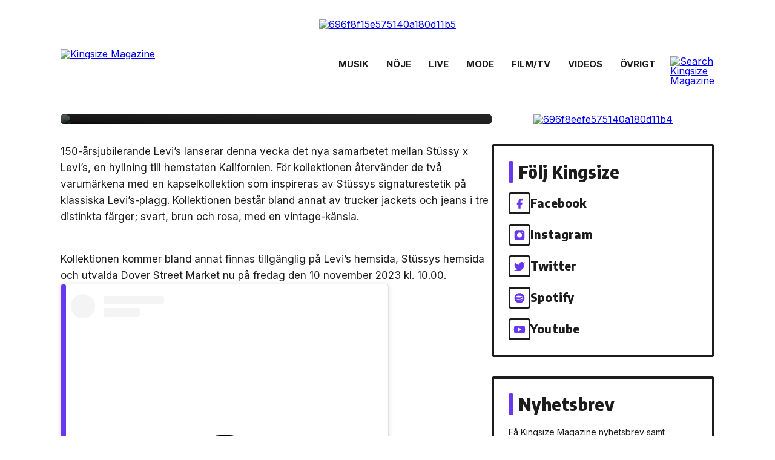

--- FILE ---
content_type: text/html; charset=UTF-8
request_url: https://www.kingsizemag.se/mode/levis-lanserar-nytt-samarbete-med-stussy/
body_size: 12985
content:
<!DOCTYPE html>
<html lang="sv-SE" prefix="og: http://ogp.me/ns#" itemscope itemtype="https://schema.org/Article">
<head>
  <meta http-equiv="Content-Type" content="text/html; charset=utf-8">
  <meta http-equiv="X-UA-Compatible" content="IE=edge">
  <meta name="viewport" content="width=device-width, initial-scale=1.0, maximum-scale=1.0, user-scalable=no">
  <link rel="preconnect" href="https://fonts.googleapis.com">
  <link rel="preconnect" href="https://fonts.gstatic.com" crossorigin>
  <link href="https://fonts.googleapis.com/css2?family=Encode+Sans+Semi+Condensed:wght@800&family=Inter:wght@400;600;700&display=swap" rel="stylesheet">
  <title>Levi&#8217;s presenterar nytt samarbete med Stüssy | Kingsizemag.se</title>
<meta name='robots' content='max-image-preview:large' />
<link rel='dns-prefetch' href='//www.instagram.com' />
<link rel='dns-prefetch' href='//www.googletagmanager.com' />
<link rel="alternate" type="application/rss+xml" title="Kingsizemag.se &raquo; Webbflöde" href="https://www.kingsizemag.se/feed/" />
<link rel="alternate" type="application/rss+xml" title="Kingsizemag.se &raquo; kommentarsflöde" href="https://www.kingsizemag.se/comments/feed/" />
<link rel='stylesheet' id='wp-block-library-css' href='https://www.kingsizemag.se/wp-includes/css/dist/block-library/style.min.css?ver=6.1.9' type='text/css' media='all' />
<link rel='stylesheet' id='classic-theme-styles-css' href='https://www.kingsizemag.se/wp-includes/css/classic-themes.min.css?ver=1' type='text/css' media='all' />
<style id='global-styles-inline-css' type='text/css'>
body{--wp--preset--color--black: #000000;--wp--preset--color--cyan-bluish-gray: #abb8c3;--wp--preset--color--white: #ffffff;--wp--preset--color--pale-pink: #f78da7;--wp--preset--color--vivid-red: #cf2e2e;--wp--preset--color--luminous-vivid-orange: #ff6900;--wp--preset--color--luminous-vivid-amber: #fcb900;--wp--preset--color--light-green-cyan: #7bdcb5;--wp--preset--color--vivid-green-cyan: #00d084;--wp--preset--color--pale-cyan-blue: #8ed1fc;--wp--preset--color--vivid-cyan-blue: #0693e3;--wp--preset--color--vivid-purple: #9b51e0;--wp--preset--gradient--vivid-cyan-blue-to-vivid-purple: linear-gradient(135deg,rgba(6,147,227,1) 0%,rgb(155,81,224) 100%);--wp--preset--gradient--light-green-cyan-to-vivid-green-cyan: linear-gradient(135deg,rgb(122,220,180) 0%,rgb(0,208,130) 100%);--wp--preset--gradient--luminous-vivid-amber-to-luminous-vivid-orange: linear-gradient(135deg,rgba(252,185,0,1) 0%,rgba(255,105,0,1) 100%);--wp--preset--gradient--luminous-vivid-orange-to-vivid-red: linear-gradient(135deg,rgba(255,105,0,1) 0%,rgb(207,46,46) 100%);--wp--preset--gradient--very-light-gray-to-cyan-bluish-gray: linear-gradient(135deg,rgb(238,238,238) 0%,rgb(169,184,195) 100%);--wp--preset--gradient--cool-to-warm-spectrum: linear-gradient(135deg,rgb(74,234,220) 0%,rgb(151,120,209) 20%,rgb(207,42,186) 40%,rgb(238,44,130) 60%,rgb(251,105,98) 80%,rgb(254,248,76) 100%);--wp--preset--gradient--blush-light-purple: linear-gradient(135deg,rgb(255,206,236) 0%,rgb(152,150,240) 100%);--wp--preset--gradient--blush-bordeaux: linear-gradient(135deg,rgb(254,205,165) 0%,rgb(254,45,45) 50%,rgb(107,0,62) 100%);--wp--preset--gradient--luminous-dusk: linear-gradient(135deg,rgb(255,203,112) 0%,rgb(199,81,192) 50%,rgb(65,88,208) 100%);--wp--preset--gradient--pale-ocean: linear-gradient(135deg,rgb(255,245,203) 0%,rgb(182,227,212) 50%,rgb(51,167,181) 100%);--wp--preset--gradient--electric-grass: linear-gradient(135deg,rgb(202,248,128) 0%,rgb(113,206,126) 100%);--wp--preset--gradient--midnight: linear-gradient(135deg,rgb(2,3,129) 0%,rgb(40,116,252) 100%);--wp--preset--duotone--dark-grayscale: url('#wp-duotone-dark-grayscale');--wp--preset--duotone--grayscale: url('#wp-duotone-grayscale');--wp--preset--duotone--purple-yellow: url('#wp-duotone-purple-yellow');--wp--preset--duotone--blue-red: url('#wp-duotone-blue-red');--wp--preset--duotone--midnight: url('#wp-duotone-midnight');--wp--preset--duotone--magenta-yellow: url('#wp-duotone-magenta-yellow');--wp--preset--duotone--purple-green: url('#wp-duotone-purple-green');--wp--preset--duotone--blue-orange: url('#wp-duotone-blue-orange');--wp--preset--font-size--small: 13px;--wp--preset--font-size--medium: 20px;--wp--preset--font-size--large: 36px;--wp--preset--font-size--x-large: 42px;--wp--preset--spacing--20: 0.44rem;--wp--preset--spacing--30: 0.67rem;--wp--preset--spacing--40: 1rem;--wp--preset--spacing--50: 1.5rem;--wp--preset--spacing--60: 2.25rem;--wp--preset--spacing--70: 3.38rem;--wp--preset--spacing--80: 5.06rem;}:where(.is-layout-flex){gap: 0.5em;}body .is-layout-flow > .alignleft{float: left;margin-inline-start: 0;margin-inline-end: 2em;}body .is-layout-flow > .alignright{float: right;margin-inline-start: 2em;margin-inline-end: 0;}body .is-layout-flow > .aligncenter{margin-left: auto !important;margin-right: auto !important;}body .is-layout-constrained > .alignleft{float: left;margin-inline-start: 0;margin-inline-end: 2em;}body .is-layout-constrained > .alignright{float: right;margin-inline-start: 2em;margin-inline-end: 0;}body .is-layout-constrained > .aligncenter{margin-left: auto !important;margin-right: auto !important;}body .is-layout-constrained > :where(:not(.alignleft):not(.alignright):not(.alignfull)){max-width: var(--wp--style--global--content-size);margin-left: auto !important;margin-right: auto !important;}body .is-layout-constrained > .alignwide{max-width: var(--wp--style--global--wide-size);}body .is-layout-flex{display: flex;}body .is-layout-flex{flex-wrap: wrap;align-items: center;}body .is-layout-flex > *{margin: 0;}:where(.wp-block-columns.is-layout-flex){gap: 2em;}.has-black-color{color: var(--wp--preset--color--black) !important;}.has-cyan-bluish-gray-color{color: var(--wp--preset--color--cyan-bluish-gray) !important;}.has-white-color{color: var(--wp--preset--color--white) !important;}.has-pale-pink-color{color: var(--wp--preset--color--pale-pink) !important;}.has-vivid-red-color{color: var(--wp--preset--color--vivid-red) !important;}.has-luminous-vivid-orange-color{color: var(--wp--preset--color--luminous-vivid-orange) !important;}.has-luminous-vivid-amber-color{color: var(--wp--preset--color--luminous-vivid-amber) !important;}.has-light-green-cyan-color{color: var(--wp--preset--color--light-green-cyan) !important;}.has-vivid-green-cyan-color{color: var(--wp--preset--color--vivid-green-cyan) !important;}.has-pale-cyan-blue-color{color: var(--wp--preset--color--pale-cyan-blue) !important;}.has-vivid-cyan-blue-color{color: var(--wp--preset--color--vivid-cyan-blue) !important;}.has-vivid-purple-color{color: var(--wp--preset--color--vivid-purple) !important;}.has-black-background-color{background-color: var(--wp--preset--color--black) !important;}.has-cyan-bluish-gray-background-color{background-color: var(--wp--preset--color--cyan-bluish-gray) !important;}.has-white-background-color{background-color: var(--wp--preset--color--white) !important;}.has-pale-pink-background-color{background-color: var(--wp--preset--color--pale-pink) !important;}.has-vivid-red-background-color{background-color: var(--wp--preset--color--vivid-red) !important;}.has-luminous-vivid-orange-background-color{background-color: var(--wp--preset--color--luminous-vivid-orange) !important;}.has-luminous-vivid-amber-background-color{background-color: var(--wp--preset--color--luminous-vivid-amber) !important;}.has-light-green-cyan-background-color{background-color: var(--wp--preset--color--light-green-cyan) !important;}.has-vivid-green-cyan-background-color{background-color: var(--wp--preset--color--vivid-green-cyan) !important;}.has-pale-cyan-blue-background-color{background-color: var(--wp--preset--color--pale-cyan-blue) !important;}.has-vivid-cyan-blue-background-color{background-color: var(--wp--preset--color--vivid-cyan-blue) !important;}.has-vivid-purple-background-color{background-color: var(--wp--preset--color--vivid-purple) !important;}.has-black-border-color{border-color: var(--wp--preset--color--black) !important;}.has-cyan-bluish-gray-border-color{border-color: var(--wp--preset--color--cyan-bluish-gray) !important;}.has-white-border-color{border-color: var(--wp--preset--color--white) !important;}.has-pale-pink-border-color{border-color: var(--wp--preset--color--pale-pink) !important;}.has-vivid-red-border-color{border-color: var(--wp--preset--color--vivid-red) !important;}.has-luminous-vivid-orange-border-color{border-color: var(--wp--preset--color--luminous-vivid-orange) !important;}.has-luminous-vivid-amber-border-color{border-color: var(--wp--preset--color--luminous-vivid-amber) !important;}.has-light-green-cyan-border-color{border-color: var(--wp--preset--color--light-green-cyan) !important;}.has-vivid-green-cyan-border-color{border-color: var(--wp--preset--color--vivid-green-cyan) !important;}.has-pale-cyan-blue-border-color{border-color: var(--wp--preset--color--pale-cyan-blue) !important;}.has-vivid-cyan-blue-border-color{border-color: var(--wp--preset--color--vivid-cyan-blue) !important;}.has-vivid-purple-border-color{border-color: var(--wp--preset--color--vivid-purple) !important;}.has-vivid-cyan-blue-to-vivid-purple-gradient-background{background: var(--wp--preset--gradient--vivid-cyan-blue-to-vivid-purple) !important;}.has-light-green-cyan-to-vivid-green-cyan-gradient-background{background: var(--wp--preset--gradient--light-green-cyan-to-vivid-green-cyan) !important;}.has-luminous-vivid-amber-to-luminous-vivid-orange-gradient-background{background: var(--wp--preset--gradient--luminous-vivid-amber-to-luminous-vivid-orange) !important;}.has-luminous-vivid-orange-to-vivid-red-gradient-background{background: var(--wp--preset--gradient--luminous-vivid-orange-to-vivid-red) !important;}.has-very-light-gray-to-cyan-bluish-gray-gradient-background{background: var(--wp--preset--gradient--very-light-gray-to-cyan-bluish-gray) !important;}.has-cool-to-warm-spectrum-gradient-background{background: var(--wp--preset--gradient--cool-to-warm-spectrum) !important;}.has-blush-light-purple-gradient-background{background: var(--wp--preset--gradient--blush-light-purple) !important;}.has-blush-bordeaux-gradient-background{background: var(--wp--preset--gradient--blush-bordeaux) !important;}.has-luminous-dusk-gradient-background{background: var(--wp--preset--gradient--luminous-dusk) !important;}.has-pale-ocean-gradient-background{background: var(--wp--preset--gradient--pale-ocean) !important;}.has-electric-grass-gradient-background{background: var(--wp--preset--gradient--electric-grass) !important;}.has-midnight-gradient-background{background: var(--wp--preset--gradient--midnight) !important;}.has-small-font-size{font-size: var(--wp--preset--font-size--small) !important;}.has-medium-font-size{font-size: var(--wp--preset--font-size--medium) !important;}.has-large-font-size{font-size: var(--wp--preset--font-size--large) !important;}.has-x-large-font-size{font-size: var(--wp--preset--font-size--x-large) !important;}
.wp-block-navigation a:where(:not(.wp-element-button)){color: inherit;}
:where(.wp-block-columns.is-layout-flex){gap: 2em;}
.wp-block-pullquote{font-size: 1.5em;line-height: 1.6;}
</style>
<link rel='stylesheet' id='media-credit-css' href='https://www.kingsizemag.se/wp-content/plugins/media-credit/public/css/media-credit.min.css?ver=4.2.1' type='text/css' media='all' />
<link rel='stylesheet' id='default-css' href='https://www.kingsizemag.se/wp-content/themes/kingsizemag-v4/style.css?ver=1769024038' type='text/css' media='all' />
<link rel='stylesheet' id='main-css' href='https://www.kingsizemag.se/wp-content/themes/kingsizemag-v4/css/main.css?ver=1769024038' type='text/css' media='all' />
<link rel='stylesheet' id='new-royalslider-core-css-css' href='https://www.kingsizemag.se/wp-content/plugins/new-royalslider/lib/royalslider/royalslider.css?ver=3.3.3' type='text/css' media='all' />
<link rel='stylesheet' id='rsDefaultInv-css-css' href='https://www.kingsizemag.se/wp-content/plugins/new-royalslider/lib/royalslider/skins/default-inverted/rs-default-inverted.css?ver=3.3.3' type='text/css' media='all' />
<!--n2css--><!--n2js--><script type='text/javascript' src='https://www.kingsizemag.se/wp-includes/js/jquery/jquery.min.js?ver=3.6.1' id='jquery-core-js'></script>
<script type='text/javascript' src='https://www.kingsizemag.se/wp-includes/js/jquery/jquery-migrate.min.js?ver=3.3.2' id='jquery-migrate-js'></script>

<!-- Kodblock för ”Google-tagg (gtag.js)” tillagt av Site Kit -->
<!-- Kodblock för ”Google Analytics” tillagt av Site Kit -->
<script type='text/javascript' src='https://www.googletagmanager.com/gtag/js?id=GT-KTBBHCL' id='google_gtagjs-js' async></script>
<script type='text/javascript' id='google_gtagjs-js-after'>
window.dataLayer = window.dataLayer || [];function gtag(){dataLayer.push(arguments);}
gtag("set","linker",{"domains":["www.kingsizemag.se"]});
gtag("js", new Date());
gtag("set", "developer_id.dZTNiMT", true);
gtag("config", "GT-KTBBHCL", {"googlesitekit_post_date":"20231108"});
</script>
<link rel="https://api.w.org/" href="https://www.kingsizemag.se/wp-json/" /><link rel="alternate" type="application/json" href="https://www.kingsizemag.se/wp-json/wp/v2/posts/296969" /><link rel="canonical" href="https://www.kingsizemag.se/mode/levis-lanserar-nytt-samarbete-med-stussy/" />
<link rel="alternate" type="application/json+oembed" href="https://www.kingsizemag.se/wp-json/oembed/1.0/embed?url=https%3A%2F%2Fwww.kingsizemag.se%2Fmode%2Flevis-lanserar-nytt-samarbete-med-stussy%2F" />
<link rel="alternate" type="text/xml+oembed" href="https://www.kingsizemag.se/wp-json/oembed/1.0/embed?url=https%3A%2F%2Fwww.kingsizemag.se%2Fmode%2Flevis-lanserar-nytt-samarbete-med-stussy%2F&#038;format=xml" />
<meta name="generator" content="Site Kit by Google 1.170.0" />
<!-- WordPress Facebook Open Graph protocol plugin (WPFBOGP v2.0.10) http://rynoweb.com/wordpress-plugins/ -->
<meta property="fb:app_id" content="257255704388941"/>
<meta property="og:url" content="https://www.kingsizemag.se/mode/levis-lanserar-nytt-samarbete-med-stussy/"/>
<meta property="og:title" content="Levi&#8217;s presenterar nytt samarbete med Stüssy"/>
<meta property="og:site_name" content="Kingsizemag.se"/>
<meta property="og:description" content=" 150-årsjubilerande Levi’s lanserar denna vecka det nya samarbetet mellan Stüssy x Levi’s, en hyllning till hemstaten Kalifornien. För kollektionen åter"/>
<meta property="og:type" content="article"/>
<meta property="og:image" content="https://www.kingsizemag.se/wp-content/uploads/2023/11/levis-stussy-season-2-2023-800-l.jpg"/>
<meta property="og:locale" content="sv_se"/>
<!-- // end wpfbogp -->
<link rel="icon" href="https://www.kingsizemag.se/wp-content/uploads/2022/11/cropped-kingsize-favicon-2022-512px-32x32.png" sizes="32x32" />
<link rel="icon" href="https://www.kingsizemag.se/wp-content/uploads/2022/11/cropped-kingsize-favicon-2022-512px-192x192.png" sizes="192x192" />
<link rel="apple-touch-icon" href="https://www.kingsizemag.se/wp-content/uploads/2022/11/cropped-kingsize-favicon-2022-512px-180x180.png" />
<meta name="msapplication-TileImage" content="https://www.kingsizemag.se/wp-content/uploads/2022/11/cropped-kingsize-favicon-2022-512px-270x270.png" />
</head>
<body data-rsssl=1 class="post-template-default single single-post postid-296969 single-format-standard wp-embed-responsive preload">
  <a href="#content" class="skip-link screen-reader-text">Skip to the content</a><svg xmlns="http://www.w3.org/2000/svg" viewBox="0 0 0 0" width="0" height="0" focusable="false" role="none" style="visibility: hidden; position: absolute; left: -9999px; overflow: hidden;" ><defs><filter id="wp-duotone-dark-grayscale"><feColorMatrix color-interpolation-filters="sRGB" type="matrix" values=" .299 .587 .114 0 0 .299 .587 .114 0 0 .299 .587 .114 0 0 .299 .587 .114 0 0 " /><feComponentTransfer color-interpolation-filters="sRGB" ><feFuncR type="table" tableValues="0 0.49803921568627" /><feFuncG type="table" tableValues="0 0.49803921568627" /><feFuncB type="table" tableValues="0 0.49803921568627" /><feFuncA type="table" tableValues="1 1" /></feComponentTransfer><feComposite in2="SourceGraphic" operator="in" /></filter></defs></svg><svg xmlns="http://www.w3.org/2000/svg" viewBox="0 0 0 0" width="0" height="0" focusable="false" role="none" style="visibility: hidden; position: absolute; left: -9999px; overflow: hidden;" ><defs><filter id="wp-duotone-grayscale"><feColorMatrix color-interpolation-filters="sRGB" type="matrix" values=" .299 .587 .114 0 0 .299 .587 .114 0 0 .299 .587 .114 0 0 .299 .587 .114 0 0 " /><feComponentTransfer color-interpolation-filters="sRGB" ><feFuncR type="table" tableValues="0 1" /><feFuncG type="table" tableValues="0 1" /><feFuncB type="table" tableValues="0 1" /><feFuncA type="table" tableValues="1 1" /></feComponentTransfer><feComposite in2="SourceGraphic" operator="in" /></filter></defs></svg><svg xmlns="http://www.w3.org/2000/svg" viewBox="0 0 0 0" width="0" height="0" focusable="false" role="none" style="visibility: hidden; position: absolute; left: -9999px; overflow: hidden;" ><defs><filter id="wp-duotone-purple-yellow"><feColorMatrix color-interpolation-filters="sRGB" type="matrix" values=" .299 .587 .114 0 0 .299 .587 .114 0 0 .299 .587 .114 0 0 .299 .587 .114 0 0 " /><feComponentTransfer color-interpolation-filters="sRGB" ><feFuncR type="table" tableValues="0.54901960784314 0.98823529411765" /><feFuncG type="table" tableValues="0 1" /><feFuncB type="table" tableValues="0.71764705882353 0.25490196078431" /><feFuncA type="table" tableValues="1 1" /></feComponentTransfer><feComposite in2="SourceGraphic" operator="in" /></filter></defs></svg><svg xmlns="http://www.w3.org/2000/svg" viewBox="0 0 0 0" width="0" height="0" focusable="false" role="none" style="visibility: hidden; position: absolute; left: -9999px; overflow: hidden;" ><defs><filter id="wp-duotone-blue-red"><feColorMatrix color-interpolation-filters="sRGB" type="matrix" values=" .299 .587 .114 0 0 .299 .587 .114 0 0 .299 .587 .114 0 0 .299 .587 .114 0 0 " /><feComponentTransfer color-interpolation-filters="sRGB" ><feFuncR type="table" tableValues="0 1" /><feFuncG type="table" tableValues="0 0.27843137254902" /><feFuncB type="table" tableValues="0.5921568627451 0.27843137254902" /><feFuncA type="table" tableValues="1 1" /></feComponentTransfer><feComposite in2="SourceGraphic" operator="in" /></filter></defs></svg><svg xmlns="http://www.w3.org/2000/svg" viewBox="0 0 0 0" width="0" height="0" focusable="false" role="none" style="visibility: hidden; position: absolute; left: -9999px; overflow: hidden;" ><defs><filter id="wp-duotone-midnight"><feColorMatrix color-interpolation-filters="sRGB" type="matrix" values=" .299 .587 .114 0 0 .299 .587 .114 0 0 .299 .587 .114 0 0 .299 .587 .114 0 0 " /><feComponentTransfer color-interpolation-filters="sRGB" ><feFuncR type="table" tableValues="0 0" /><feFuncG type="table" tableValues="0 0.64705882352941" /><feFuncB type="table" tableValues="0 1" /><feFuncA type="table" tableValues="1 1" /></feComponentTransfer><feComposite in2="SourceGraphic" operator="in" /></filter></defs></svg><svg xmlns="http://www.w3.org/2000/svg" viewBox="0 0 0 0" width="0" height="0" focusable="false" role="none" style="visibility: hidden; position: absolute; left: -9999px; overflow: hidden;" ><defs><filter id="wp-duotone-magenta-yellow"><feColorMatrix color-interpolation-filters="sRGB" type="matrix" values=" .299 .587 .114 0 0 .299 .587 .114 0 0 .299 .587 .114 0 0 .299 .587 .114 0 0 " /><feComponentTransfer color-interpolation-filters="sRGB" ><feFuncR type="table" tableValues="0.78039215686275 1" /><feFuncG type="table" tableValues="0 0.94901960784314" /><feFuncB type="table" tableValues="0.35294117647059 0.47058823529412" /><feFuncA type="table" tableValues="1 1" /></feComponentTransfer><feComposite in2="SourceGraphic" operator="in" /></filter></defs></svg><svg xmlns="http://www.w3.org/2000/svg" viewBox="0 0 0 0" width="0" height="0" focusable="false" role="none" style="visibility: hidden; position: absolute; left: -9999px; overflow: hidden;" ><defs><filter id="wp-duotone-purple-green"><feColorMatrix color-interpolation-filters="sRGB" type="matrix" values=" .299 .587 .114 0 0 .299 .587 .114 0 0 .299 .587 .114 0 0 .299 .587 .114 0 0 " /><feComponentTransfer color-interpolation-filters="sRGB" ><feFuncR type="table" tableValues="0.65098039215686 0.40392156862745" /><feFuncG type="table" tableValues="0 1" /><feFuncB type="table" tableValues="0.44705882352941 0.4" /><feFuncA type="table" tableValues="1 1" /></feComponentTransfer><feComposite in2="SourceGraphic" operator="in" /></filter></defs></svg><svg xmlns="http://www.w3.org/2000/svg" viewBox="0 0 0 0" width="0" height="0" focusable="false" role="none" style="visibility: hidden; position: absolute; left: -9999px; overflow: hidden;" ><defs><filter id="wp-duotone-blue-orange"><feColorMatrix color-interpolation-filters="sRGB" type="matrix" values=" .299 .587 .114 0 0 .299 .587 .114 0 0 .299 .587 .114 0 0 .299 .587 .114 0 0 " /><feComponentTransfer color-interpolation-filters="sRGB" ><feFuncR type="table" tableValues="0.098039215686275 1" /><feFuncG type="table" tableValues="0 0.66274509803922" /><feFuncB type="table" tableValues="0.84705882352941 0.41960784313725" /><feFuncA type="table" tableValues="1 1" /></feComponentTransfer><feComposite in2="SourceGraphic" operator="in" /></filter></defs></svg>  <div id="overlay">
    <a href="javascript:void(0)" id="overlay-menu-close">

    </a>
    <div id="overlay-menu-wrapper">
      <div id="overlay-menu-logo">
        <img src="https://www.kingsizemag.se/wp-content/themes/kingsizemag-v4/img/logo-vertical.svg" class="fw" />
      </div>
            <nav id="overlay-menu">
      <a href="https://www.kingsizemag.se/magazine/" itemprop="url">Tidningen</a>
<a href="https://www.kingsizemag.se/nyhetsbrev/" itemprop="url">Nyhetsbrev</a>
<a href="https://www.kingsizemag.se/skicka-material-till-kingsize/" itemprop="url">Skicka musik till Kingsize</a>
<a href="https://www.kingsizemag.se/wp-content/uploads/2023/02/kingsize_mediekit_2023.pdf" itemprop="url">Annonsera på Kingsize</a>
<a href="https://www.kingsizemag.se/om-kingsizemagazine/" itemprop="url">Om Kingsize</a>
<a href="https://www.kingsizemag.se/kontakta-oss/" itemprop="url">Kontakta oss</a>
      </nav>

          </div>

    <div class="socials">
      <a href="http://facebook.com/Kingsizemag" target="_blank"><svg width="36" height="36" viewBox="0 0 36 36" xmlns="http://www.w3.org/2000/svg"><path d="M24 8.61426H21C19.6739 8.61426 18.4021 9.14104 17.4645 10.0787C16.5268 11.0164 16 12.2882 16 13.6143V16.6143H13V20.6143H16V28.6143H20V20.6143H23L24 16.6143H20V13.6143C20 13.349 20.1054 13.0947 20.2929 12.9072C20.4804 12.7196 20.7348 12.6143 21 12.6143H24V8.61426Z" /></svg></a><a href="http://instagram.com/kingsizemag.se" target="_blank"><svg width="36" height="36" viewBox="0 0 36 36" xmlns="http://www.w3.org/2000/svg"><path fill-rule="evenodd" clip-rule="evenodd" d="M23 8.61426H13C10.2386 8.61426 8 10.8528 8 13.6143V23.6143C8 26.3757 10.2386 28.6143 13 28.6143H23C25.7614 28.6143 28 26.3757 28 23.6143V13.6143C28 10.8528 25.7614 8.61426 23 8.61426ZM22.5 13.1143C22.5 12.562 22.9477 12.1143 23.5 12.1143H23.51C24.0623 12.1143 24.51 12.562 24.51 13.1143C24.51 13.6665 24.0623 14.1143 23.51 14.1143H23.5C22.9477 14.1143 22.5 13.6665 22.5 13.1143ZM22.4358 20.85C22.9152 19.9261 23.091 18.8745 22.9384 17.8449C22.7826 16.7946 22.2932 15.8223 21.5424 15.0715C20.7917 14.3207 19.8193 13.8313 18.7691 13.6756C17.7394 13.5229 16.6879 13.6988 15.764 14.1782C14.84 14.6576 14.0908 15.4161 13.6228 16.3459C13.1549 17.2757 12.992 18.3293 13.1573 19.357C13.3227 20.3846 13.8079 21.334 14.5439 22.07C15.28 22.8061 16.2293 23.2913 17.257 23.4566C18.2847 23.622 19.3383 23.4591 20.2681 22.9911C21.1978 22.5232 21.9564 21.7739 22.4358 20.85Z"/></svg></a><a href="https://twitter.com/kingsizemag" target="_blank"><svg width="36" height="36" viewBox="0 0 36 36" xmlns="http://www.w3.org/2000/svg"><path d="M29 9.61406C28.0424 10.2895 26.9821 10.8062 25.86 11.1441C25.2577 10.4516 24.4573 9.96075 23.567 9.73799C22.6767 9.51522 21.7395 9.57126 20.8821 9.89851C20.0247 10.2258 19.2884 10.8085 18.773 11.5678C18.2575 12.3271 17.9877 13.2264 18 14.1441V15.1441C16.2426 15.1896 14.5013 14.7999 12.931 14.0095C11.3607 13.2191 10.0103 12.0527 9 10.6141C9 10.6141 5 19.6141 14 23.6141C11.9405 25.012 9.48716 25.713 7 25.6141C16 30.6141 27 25.6141 27 14.1141C26.9991 13.8355 26.9723 13.5577 26.92 13.2841C27.9406 12.2776 28.6608 11.0068 29 9.61406V9.61406Z"/></svg></a><a href="http://open.spotify.com/user/kingsizemag" target="_blank"><svg width="36" height="36" viewBox="0 0 36 36" xmlns="http://www.w3.org/2000/svg"><path fill-rule="evenodd" clip-rule="evenodd" d="M8 18.6143C8 13.0915 12.4772 8.61426 17.9999 8.61426C23.5234 8.61426 28 13.0918 28 18.6143C28 24.1374 23.5232 28.6143 17.9999 28.6143C12.4772 28.6143 8 24.1374 8 18.6143ZM22.5859 23.0373C22.4068 23.3311 22.0223 23.4242 21.7285 23.2439C19.3806 21.8097 16.4249 21.4849 12.9441 22.2802C12.6087 22.3566 12.2743 22.1465 12.1979 21.8109C12.1211 21.4754 12.3304 21.141 12.6667 21.0646C16.4759 20.1939 19.7434 20.569 22.3793 22.1799C22.6731 22.3602 22.7662 22.7436 22.5859 23.0373ZM23.8099 20.3141C23.5842 20.6813 23.1042 20.7971 22.7376 20.5714C20.0496 18.9188 15.9522 18.4403 12.7728 19.4054C12.3605 19.53 11.925 19.2976 11.7999 18.886C11.6757 18.4736 11.9082 18.039 12.3198 17.9136C15.9515 16.8116 20.4663 17.3454 23.5531 19.2423C23.9197 19.468 24.0356 19.948 23.8099 20.3142V20.3141ZM23.915 17.4787C20.692 15.5643 15.3746 15.3883 12.2975 16.3222C11.8033 16.4721 11.2808 16.1932 11.131 15.699C10.9813 15.2046 11.26 14.6824 11.7545 14.5322C15.2868 13.4599 21.1589 13.6671 24.8695 15.8699C25.3149 16.1337 25.4606 16.7077 25.1967 17.1516C24.934 17.596 24.3585 17.7426 23.9154 17.4787H23.915Z"/></svg></a><a href="https://www.youtube.com/user/KingsizeMag" target="_blank"><svg width="36" height="36" viewBox="0 0 36 36" xmlns="http://www.w3.org/2000/svg"><path fill-rule="evenodd" clip-rule="evenodd" d="M27.8392 12.1594C28.1799 12.5106 28.4218 12.9454 28.5406 13.42C28.8578 15.1787 29.0118 16.963 29.0006 18.75C29.0069 20.5103 28.8529 22.2676 28.5406 24C28.4218 24.4746 28.1799 24.9094 27.8392 25.2606C27.4986 25.6118 27.0713 25.8668 26.6006 26C24.8806 26.46 18.0006 26.46 18.0006 26.46C18.0006 26.46 11.1206 26.46 9.40057 26C8.93939 25.8738 8.51855 25.6308 8.17872 25.2945C7.83888 24.9581 7.59153 24.5398 7.46057 24.08C7.14334 22.3213 6.98935 20.537 7.00057 18.75C6.99181 16.9763 7.14579 15.2056 7.46057 13.46C7.57936 12.9854 7.82129 12.5506 8.16192 12.1994C8.50255 11.8482 8.92982 11.5932 9.40057 11.46C11.1206 11 18.0006 11 18.0006 11C18.0006 11 24.8806 11 26.6006 11.42C27.0713 11.5532 27.4986 11.8082 27.8392 12.1594ZM16.4472 21.8907C15.7823 22.2231 15 21.7396 15 20.9962V16.2323C15 15.4889 15.7823 15.0054 16.4472 15.3379L21.2111 17.7198C21.9482 18.0884 21.9482 19.1402 21.2111 19.5087L16.4472 21.8907Z"/></svg></a>    </div>
  </div>
      
  
  <div class="cu_banner panorama_1 desktop-device cu_panorama">
<a href="javascript:void(0)" data-kingrev-link="c_id=696f8f15e575140a180d11b5&v=1769024038.5888&redir=[base64]" class="kingrev-link"><img src="/content/696f8f15e575140a180d11b5.png" alt="696f8f15e575140a180d11b5" /></a><img src="/kingrev.php?c_id=696f8f15e575140a180d11b5&v=1769024038.5889" alt="" class="kingrev-pixel"/></div>    <nav id="main-nav">
    <div class="logo-section">
      <a href="/" class="logo"><img src="https://www.kingsizemag.se/wp-content/themes/kingsizemag-v4/img/logo.svg" alt="Kingsize Magazine" /></a>
      <a href="javascript:void(0)" id="overlay-menu-open">
        <span class="top"></span>
        <span class="middle"></span>
        <span class="bottom"></span>
      </a>
    </div>
    <div id="menu-section">
      <div class="main-menu-wrapper">
                <div class="menu-wrapper"><ul id="main-menu" class="menu scrolling-area"><li id="menu-item-115221" class="menu-item menu-item-type-taxonomy menu-item-object-category menu-item-115221"><a href="https://www.kingsizemag.se/musik/" itemprop="url">Musik</a></li>
<li id="menu-item-115222" class="menu-item menu-item-type-taxonomy menu-item-object-category menu-item-115222"><a href="https://www.kingsizemag.se/noje/" itemprop="url">Nöje</a></li>
<li id="menu-item-115220" class="menu-item menu-item-type-taxonomy menu-item-object-category menu-item-115220"><a href="https://www.kingsizemag.se/liveevent/" itemprop="url">Live</a></li>
<li id="menu-item-115460" class="menu-item menu-item-type-taxonomy menu-item-object-category current-post-ancestor current-menu-parent current-post-parent menu-item-115460"><a href="https://www.kingsizemag.se/mode/" itemprop="url">Mode</a></li>
<li id="menu-item-274752" class="menu-item menu-item-type-taxonomy menu-item-object-category menu-item-274752"><a href="https://www.kingsizemag.se/filmtv/" itemprop="url">Film/Tv</a></li>
<li id="menu-item-116902" class="menu-item menu-item-type-taxonomy menu-item-object-category menu-item-116902"><a href="https://www.kingsizemag.se/videos/" itemprop="url">Videos</a></li>
<li id="menu-item-274753" class="show-misc-btn menu-item menu-item-type-custom menu-item-object-custom menu-item-274753"><a itemprop="url">Övrigt</a></li>
</ul>          <div class="menu-fade-overlay"></div></div>        
        <div id="search-section">
          <form id="searchform" role="search" method="get" action="/">
            <input type="text" value="" name="s" id="s">
            <button type="submit" id="searchsubmit">Sök</button>
          </form>
          <div id="search-btn-wrapper">
            <div class="search-btn-spacer"></div>
            <a href="javascript:void(0)" id="search-btn">
              <img src="https://www.kingsizemag.se/wp-content/themes/kingsizemag-v4/img/icons/search.svg" alt="Search Kingsize Magazine" />
            </a>
          </div>
        </div>
      </div>
      <div class="sub-menu-wrapper hidden">
                <div class="menu-wrapper"><ul id="sub-menu" class="menu scrolling-area"><li id="menu-item-115813" class="menu-item menu-item-type-taxonomy menu-item-object-category menu-item-115813"><a href="https://www.kingsizemag.se/recensioner/" itemprop="url">Recension</a></li>
<li id="menu-item-115812" class="menu-item menu-item-type-taxonomy menu-item-object-category menu-item-115812"><a href="https://www.kingsizemag.se/intervjuer/" itemprop="url">Intervju</a></li>
<li id="menu-item-115224" class="menu-item menu-item-type-taxonomy menu-item-object-category menu-item-115224"><a href="https://www.kingsizemag.se/datatv-spel/" itemprop="url">Data/TV-spel</a></li>
<li id="menu-item-115231" class="menu-item menu-item-type-taxonomy menu-item-object-category menu-item-115231"><a href="https://www.kingsizemag.se/teknikprylar/" itemprop="url">Teknik</a></li>
<li id="menu-item-115229" class="menu-item menu-item-type-taxonomy menu-item-object-category menu-item-115229"><a href="https://www.kingsizemag.se/sporthalsa/" itemprop="url">Sport</a></li>
<li id="menu-item-115228" class="menu-item menu-item-type-taxonomy menu-item-object-category menu-item-115228"><a href="https://www.kingsizemag.se/samhalledebatt/" itemprop="url">Samhälle</a></li>
<li id="menu-item-115230" class="menu-item menu-item-type-taxonomy menu-item-object-category menu-item-115230"><a href="https://www.kingsizemag.se/tavlingar/" itemprop="url">Tävling</a></li>
</ul>          <div class="menu-fade-overlay"></div></div>              </div>
    </div>

  </nav>

  
<div id="site-wrapper">
<main id="article-feed">
              
  
  
  <div id="article-1" class="article-page show post-296969 post type-post status-publish format-standard has-post-thumbnail hentry category-mode tag-levis-2 tag-stussy tag-stussy-2" data-ks-post-id=296969 data-ks-url="/mode/levis-lanserar-nytt-samarbete-med-stussy/">
        <div class="wrapper-with-sidebar boxed">
      <section class="main-content">
        <article class="article ">
                    <div class="cover">
            <div class="cover-content">
              <div class="post-tag">
                <a href="https://www.kingsizemag.se/mode/" class="cat-tag">Mode</a>
                <div class="date-tag">8 november, 2023</div>
              </div>
              <h2><a href="https://www.kingsizemag.se/mode/levis-lanserar-nytt-samarbete-med-stussy/">Levi&#8217;s presenterar nytt samarbete med Stüssy</a></h2>
            </div>
                        <img src="https://www.kingsizemag.se/wp-content/uploads/2023/11/levis-stussy-season-2-2023-728-s.jpg" class="cover-image" alt="Levi&#8217;s presenterar nytt samarbete med Stüssy">
                      </div>
          <div class="article-content text-content">
            <div class="article-mid-marker"></div>
                        
<p>150-årsjubilerande Levi’s lanserar denna vecka det nya samarbetet mellan Stüssy x Levi’s, en hyllning till hemstaten Kalifornien. För kollektionen återvänder de två varumärkena med en kapselkollektion som inspireras av Stüssys signaturestetik på klassiska Levi’s-plagg. Kollektionen består bland annat av trucker jackets och jeans i tre distinkta färger; svart, brun och rosa, med en vintage-känsla.&nbsp;</p>



<p><br>Kollektionen kommer bland annat finnas tillgänglig på Levi’s hemsida, Stüssys hemsida och utvalda Dover Street Market nu på fredag den 10 november 2023 kl. 10.00.</p>



<blockquote class="instagram-media" data-instgrm-captioned="" data-instgrm-permalink="https://www.instagram.com/p/CzWjf2yJ0fU/?utm_source=ig_embed&amp;utm_campaign=loading" data-instgrm-version="14" style=" background:#FFF; border:0; border-radius:3px; box-shadow:0 0 1px 0 rgba(0,0,0,0.5),0 1px 10px 0 rgba(0,0,0,0.15); margin: 1px; max-width:540px; min-width:326px; padding:0; width:99.375%; width:-webkit-calc(100% - 2px); width:calc(100% - 2px);"><div style="padding:16px;"> <a href="https://www.instagram.com/p/CzWjf2yJ0fU/?utm_source=ig_embed&amp;utm_campaign=loading" style=" background:#FFFFFF; line-height:0; padding:0 0; text-align:center; text-decoration:none; width:100%;" target="_blank" rel="noopener"> <div style=" display: flex; flex-direction: row; align-items: center;"> <div style="background-color: #F4F4F4; border-radius: 50%; flex-grow: 0; height: 40px; margin-right: 14px; width: 40px;"></div> <div style="display: flex; flex-direction: column; flex-grow: 1; justify-content: center;"> <div style=" background-color: #F4F4F4; border-radius: 4px; flex-grow: 0; height: 14px; margin-bottom: 6px; width: 100px;"></div> <div style=" background-color: #F4F4F4; border-radius: 4px; flex-grow: 0; height: 14px; width: 60px;"></div></div></div><div style="padding: 19% 0;"></div> <div style="display:block; height:50px; margin:0 auto 12px; width:50px;"><svg width="50px" height="50px" viewBox="0 0 60 60" version="1.1" xmlns="https://www.w3.org/2000/svg" xmlns:xlink="https://www.w3.org/1999/xlink"><g stroke="none" stroke-width="1" fill="none" fill-rule="evenodd"><g transform="translate(-511.000000, -20.000000)" fill="#000000"><g><path d="M556.869,30.41 C554.814,30.41 553.148,32.076 553.148,34.131 C553.148,36.186 554.814,37.852 556.869,37.852 C558.924,37.852 560.59,36.186 560.59,34.131 C560.59,32.076 558.924,30.41 556.869,30.41 M541,60.657 C535.114,60.657 530.342,55.887 530.342,50 C530.342,44.114 535.114,39.342 541,39.342 C546.887,39.342 551.658,44.114 551.658,50 C551.658,55.887 546.887,60.657 541,60.657 M541,33.886 C532.1,33.886 524.886,41.1 524.886,50 C524.886,58.899 532.1,66.113 541,66.113 C549.9,66.113 557.115,58.899 557.115,50 C557.115,41.1 549.9,33.886 541,33.886 M565.378,62.101 C565.244,65.022 564.756,66.606 564.346,67.663 C563.803,69.06 563.154,70.057 562.106,71.106 C561.058,72.155 560.06,72.803 558.662,73.347 C557.607,73.757 556.021,74.244 553.102,74.378 C549.944,74.521 548.997,74.552 541,74.552 C533.003,74.552 532.056,74.521 528.898,74.378 C525.979,74.244 524.393,73.757 523.338,73.347 C521.94,72.803 520.942,72.155 519.894,71.106 C518.846,70.057 518.197,69.06 517.654,67.663 C517.244,66.606 516.755,65.022 516.623,62.101 C516.479,58.943 516.448,57.996 516.448,50 C516.448,42.003 516.479,41.056 516.623,37.899 C516.755,34.978 517.244,33.391 517.654,32.338 C518.197,30.938 518.846,29.942 519.894,28.894 C520.942,27.846 521.94,27.196 523.338,26.654 C524.393,26.244 525.979,25.756 528.898,25.623 C532.057,25.479 533.004,25.448 541,25.448 C548.997,25.448 549.943,25.479 553.102,25.623 C556.021,25.756 557.607,26.244 558.662,26.654 C560.06,27.196 561.058,27.846 562.106,28.894 C563.154,29.942 563.803,30.938 564.346,32.338 C564.756,33.391 565.244,34.978 565.378,37.899 C565.522,41.056 565.552,42.003 565.552,50 C565.552,57.996 565.522,58.943 565.378,62.101 M570.82,37.631 C570.674,34.438 570.167,32.258 569.425,30.349 C568.659,28.377 567.633,26.702 565.965,25.035 C564.297,23.368 562.623,22.342 560.652,21.575 C558.743,20.834 556.562,20.326 553.369,20.18 C550.169,20.033 549.148,20 541,20 C532.853,20 531.831,20.033 528.631,20.18 C525.438,20.326 523.257,20.834 521.349,21.575 C519.376,22.342 517.703,23.368 516.035,25.035 C514.368,26.702 513.342,28.377 512.574,30.349 C511.834,32.258 511.326,34.438 511.181,37.631 C511.035,40.831 511,41.851 511,50 C511,58.147 511.035,59.17 511.181,62.369 C511.326,65.562 511.834,67.743 512.574,69.651 C513.342,71.625 514.368,73.296 516.035,74.965 C517.703,76.634 519.376,77.658 521.349,78.425 C523.257,79.167 525.438,79.673 528.631,79.82 C531.831,79.965 532.853,80.001 541,80.001 C549.148,80.001 550.169,79.965 553.369,79.82 C556.562,79.673 558.743,79.167 560.652,78.425 C562.623,77.658 564.297,76.634 565.965,74.965 C567.633,73.296 568.659,71.625 569.425,69.651 C570.167,67.743 570.674,65.562 570.82,62.369 C570.966,59.17 571,58.147 571,50 C571,41.851 570.966,40.831 570.82,37.631"></path></g></g></g></svg></div><div style="padding-top: 8px;"> <div style=" color:#3897f0; font-family:Arial,sans-serif; font-size:14px; font-style:normal; font-weight:550; line-height:18px;">Visa detta inlägg på Instagram</div></div><div style="padding: 12.5% 0;"></div> <div style="display: flex; flex-direction: row; margin-bottom: 14px; align-items: center;"><div> <div style="background-color: #F4F4F4; border-radius: 50%; height: 12.5px; width: 12.5px; transform: translateX(0px) translateY(7px);"></div> <div style="background-color: #F4F4F4; height: 12.5px; transform: rotate(-45deg) translateX(3px) translateY(1px); width: 12.5px; flex-grow: 0; margin-right: 14px; margin-left: 2px;"></div> <div style="background-color: #F4F4F4; border-radius: 50%; height: 12.5px; width: 12.5px; transform: translateX(9px) translateY(-18px);"></div></div><div style="margin-left: 8px;"> <div style=" background-color: #F4F4F4; border-radius: 50%; flex-grow: 0; height: 20px; width: 20px;"></div> <div style=" width: 0; height: 0; border-top: 2px solid transparent; border-left: 6px solid #f4f4f4; border-bottom: 2px solid transparent; transform: translateX(16px) translateY(-4px) rotate(30deg)"></div></div><div style="margin-left: auto;"> <div style=" width: 0px; border-top: 8px solid #F4F4F4; border-right: 8px solid transparent; transform: translateY(16px);"></div> <div style=" background-color: #F4F4F4; flex-grow: 0; height: 12px; width: 16px; transform: translateY(-4px);"></div> <div style=" width: 0; height: 0; border-top: 8px solid #F4F4F4; border-left: 8px solid transparent; transform: translateY(-4px) translateX(8px);"></div></div></div> <div style="display: flex; flex-direction: column; flex-grow: 1; justify-content: center; margin-bottom: 24px;"> <div style=" background-color: #F4F4F4; border-radius: 4px; flex-grow: 0; height: 14px; margin-bottom: 6px; width: 224px;"></div> <div style=" background-color: #F4F4F4; border-radius: 4px; flex-grow: 0; height: 14px; width: 144px;"></div></div></a><p style=" color:#c9c8cd; font-family:Arial,sans-serif; font-size:14px; line-height:17px; margin-bottom:0; margin-top:8px; overflow:hidden; padding:8px 0 7px; text-align:center; text-overflow:ellipsis; white-space:nowrap;"><a href="https://www.instagram.com/p/CzWjf2yJ0fU/?utm_source=ig_embed&amp;utm_campaign=loading" style=" color:#c9c8cd; font-family:Arial,sans-serif; font-size:14px; font-style:normal; font-weight:normal; line-height:17px; text-decoration:none;" target="_blank" rel="noopener">Ett inlägg delat av Levi&#8217;s (@levis)</a></p></div></blockquote>
<script async="" src="//www.instagram.com/embed.js"></script>
                      </div>

          
                  </article>

                                                <div class="more-wrapper"><h2 class="section-title">Liknande artiklar</h2><div class="more-articles">
  
		<a href="https://www.kingsizemag.se/mode/beyonce-och-levis-slapper-forsta-kollektionen-fran-kampanjen-reiimagine/" class="more-article post-category-mode ">
      <div>
        <img src="https://www.kingsizemag.se/wp-content/uploads/2025/05/beyonce-levis-tee-800-l-220x130.jpg" class="fw" alt="Beyoncé och Levi&#8217;s släpper första kollektionen från kampanjen REIIMAGINE">
      </div>
      <span>Beyoncé och Levi&#8217;s släpper första kollektionen från kampanjen REIIMAGINE</span>
    </a>
  
		<a href="https://www.kingsizemag.se/mode/beyonce-och-levis-lanserar-tredje-kapitlet-i-kampanjen-reiimagine/" class="more-article post-category-mode ">
      <div>
        <img src="https://www.kingsizemag.se/wp-content/uploads/2025/04/levis-beyonce-reiimagine-chapter-3-800-l-220x130.jpg" class="fw" alt="Beyoncé och Levi’s lanserar tredje kapitlet i kampanjen &#8220;REIIMAGINE&#8221;">
      </div>
      <span>Beyoncé och Levi’s lanserar tredje kapitlet i kampanjen &#8220;REIIMAGINE&#8221;</span>
    </a>
  
		<a href="https://www.kingsizemag.se/mode/levis-x-denim-tears-hyllar-new-orleans-kulturarv-och-mardi-gras-med-ny-kollektion/" class="more-article post-category-mode ">
      <div>
        <img src="https://www.kingsizemag.se/wp-content/uploads/2025/03/levis-denim-tears-800-l-220x130.jpg" class="fw" alt="Levi&#8217;s x Denim Tears hyllar New Orleans kulturarv och Mardi Gras med ny kollektion">
      </div>
      <span>Levi&#8217;s x Denim Tears hyllar New Orleans kulturarv och Mardi Gras med ny kollektion</span>
    </a>
  
		<a href="https://www.kingsizemag.se/mode/levis-slapper-ny-varkollektion-av-linne-och-denim/" class="more-article post-category-mode ">
      <div>
        <img src="https://www.kingsizemag.se/wp-content/uploads/2025/03/levis-spring-2025-800-l-220x130.jpg" class="fw" alt="Levi&#8217;s släpper ny vårkollektion av linne- och denim">
      </div>
      <span>Levi&#8217;s släpper ny vårkollektion av linne- och denim</span>
    </a>
  
		<a href="https://www.kingsizemag.se/mode/levis-presenterar-sin-ss25-kollektion-for-dam-och-herr/" class="more-article post-category-mode ">
      <div>
        <img src="https://www.kingsizemag.se/wp-content/uploads/2024/12/levis-lookbook-ss25-800-l-220x130.jpg" class="fw" alt="Levi&#8217;s presenterar sin SS25-kollektion för dam och herr">
      </div>
      <span>Levi&#8217;s presenterar sin SS25-kollektion för dam och herr</span>
    </a>
  
		<a href="https://www.kingsizemag.se/mode/levis-skateboarding-presenterar-ny-kollektion/" class="more-article post-category-mode ">
      <div>
        <img src="https://www.kingsizemag.se/wp-content/uploads/2024/10/levis-skateboarding-2024-800-l-220x130.jpg" class="fw" alt="Levi&#8217;s Skateboarding presenterar ny kollektion">
      </div>
      <span>Levi&#8217;s Skateboarding presenterar ny kollektion</span>
    </a></div></div>              </section>
              <aside class="sidebar">
            <div class="cu_banner reg_right desktop-device cu_right">
<a href="javascript:void(0)" data-kingrev-link="c_id=696f8eefe575140a180d11b4&v=1769024038.6119&redir=[base64]" class="kingrev-link"><img src="/content/696f8eefe575140a180d11b4.png" alt="696f8eefe575140a180d11b4" /></a><img src="/kingrev.php?c_id=696f8eefe575140a180d11b4&v=1769024038.612" alt="" class="kingrev-pixel"/></div>
    <div class="sidebar-content">
        <h2 class="section-title">Följ Kingsize</h2>
        <div class="socials">
          <a href="http://facebook.com/Kingsizemag" target="_blank"><svg width="36" height="36" viewBox="0 0 36 36" xmlns="http://www.w3.org/2000/svg"><path d="M24 8.61426H21C19.6739 8.61426 18.4021 9.14104 17.4645 10.0787C16.5268 11.0164 16 12.2882 16 13.6143V16.6143H13V20.6143H16V28.6143H20V20.6143H23L24 16.6143H20V13.6143C20 13.349 20.1054 13.0947 20.2929 12.9072C20.4804 12.7196 20.7348 12.6143 21 12.6143H24V8.61426Z" /></svg><span>Facebook</span></a><a href="http://instagram.com/kingsizemag.se" target="_blank"><svg width="36" height="36" viewBox="0 0 36 36" xmlns="http://www.w3.org/2000/svg"><path fill-rule="evenodd" clip-rule="evenodd" d="M23 8.61426H13C10.2386 8.61426 8 10.8528 8 13.6143V23.6143C8 26.3757 10.2386 28.6143 13 28.6143H23C25.7614 28.6143 28 26.3757 28 23.6143V13.6143C28 10.8528 25.7614 8.61426 23 8.61426ZM22.5 13.1143C22.5 12.562 22.9477 12.1143 23.5 12.1143H23.51C24.0623 12.1143 24.51 12.562 24.51 13.1143C24.51 13.6665 24.0623 14.1143 23.51 14.1143H23.5C22.9477 14.1143 22.5 13.6665 22.5 13.1143ZM22.4358 20.85C22.9152 19.9261 23.091 18.8745 22.9384 17.8449C22.7826 16.7946 22.2932 15.8223 21.5424 15.0715C20.7917 14.3207 19.8193 13.8313 18.7691 13.6756C17.7394 13.5229 16.6879 13.6988 15.764 14.1782C14.84 14.6576 14.0908 15.4161 13.6228 16.3459C13.1549 17.2757 12.992 18.3293 13.1573 19.357C13.3227 20.3846 13.8079 21.334 14.5439 22.07C15.28 22.8061 16.2293 23.2913 17.257 23.4566C18.2847 23.622 19.3383 23.4591 20.2681 22.9911C21.1978 22.5232 21.9564 21.7739 22.4358 20.85Z"/></svg><span>Instagram</span></a><a href="https://twitter.com/kingsizemag" target="_blank"><svg width="36" height="36" viewBox="0 0 36 36" xmlns="http://www.w3.org/2000/svg"><path d="M29 9.61406C28.0424 10.2895 26.9821 10.8062 25.86 11.1441C25.2577 10.4516 24.4573 9.96075 23.567 9.73799C22.6767 9.51522 21.7395 9.57126 20.8821 9.89851C20.0247 10.2258 19.2884 10.8085 18.773 11.5678C18.2575 12.3271 17.9877 13.2264 18 14.1441V15.1441C16.2426 15.1896 14.5013 14.7999 12.931 14.0095C11.3607 13.2191 10.0103 12.0527 9 10.6141C9 10.6141 5 19.6141 14 23.6141C11.9405 25.012 9.48716 25.713 7 25.6141C16 30.6141 27 25.6141 27 14.1141C26.9991 13.8355 26.9723 13.5577 26.92 13.2841C27.9406 12.2776 28.6608 11.0068 29 9.61406V9.61406Z"/></svg><span>Twitter</span></a><a href="http://open.spotify.com/user/kingsizemag" target="_blank"><svg width="36" height="36" viewBox="0 0 36 36" xmlns="http://www.w3.org/2000/svg"><path fill-rule="evenodd" clip-rule="evenodd" d="M8 18.6143C8 13.0915 12.4772 8.61426 17.9999 8.61426C23.5234 8.61426 28 13.0918 28 18.6143C28 24.1374 23.5232 28.6143 17.9999 28.6143C12.4772 28.6143 8 24.1374 8 18.6143ZM22.5859 23.0373C22.4068 23.3311 22.0223 23.4242 21.7285 23.2439C19.3806 21.8097 16.4249 21.4849 12.9441 22.2802C12.6087 22.3566 12.2743 22.1465 12.1979 21.8109C12.1211 21.4754 12.3304 21.141 12.6667 21.0646C16.4759 20.1939 19.7434 20.569 22.3793 22.1799C22.6731 22.3602 22.7662 22.7436 22.5859 23.0373ZM23.8099 20.3141C23.5842 20.6813 23.1042 20.7971 22.7376 20.5714C20.0496 18.9188 15.9522 18.4403 12.7728 19.4054C12.3605 19.53 11.925 19.2976 11.7999 18.886C11.6757 18.4736 11.9082 18.039 12.3198 17.9136C15.9515 16.8116 20.4663 17.3454 23.5531 19.2423C23.9197 19.468 24.0356 19.948 23.8099 20.3142V20.3141ZM23.915 17.4787C20.692 15.5643 15.3746 15.3883 12.2975 16.3222C11.8033 16.4721 11.2808 16.1932 11.131 15.699C10.9813 15.2046 11.26 14.6824 11.7545 14.5322C15.2868 13.4599 21.1589 13.6671 24.8695 15.8699C25.3149 16.1337 25.4606 16.7077 25.1967 17.1516C24.934 17.596 24.3585 17.7426 23.9154 17.4787H23.915Z"/></svg><span>Spotify</span></a><a href="https://www.youtube.com/user/KingsizeMag" target="_blank"><svg width="36" height="36" viewBox="0 0 36 36" xmlns="http://www.w3.org/2000/svg"><path fill-rule="evenodd" clip-rule="evenodd" d="M27.8392 12.1594C28.1799 12.5106 28.4218 12.9454 28.5406 13.42C28.8578 15.1787 29.0118 16.963 29.0006 18.75C29.0069 20.5103 28.8529 22.2676 28.5406 24C28.4218 24.4746 28.1799 24.9094 27.8392 25.2606C27.4986 25.6118 27.0713 25.8668 26.6006 26C24.8806 26.46 18.0006 26.46 18.0006 26.46C18.0006 26.46 11.1206 26.46 9.40057 26C8.93939 25.8738 8.51855 25.6308 8.17872 25.2945C7.83888 24.9581 7.59153 24.5398 7.46057 24.08C7.14334 22.3213 6.98935 20.537 7.00057 18.75C6.99181 16.9763 7.14579 15.2056 7.46057 13.46C7.57936 12.9854 7.82129 12.5506 8.16192 12.1994C8.50255 11.8482 8.92982 11.5932 9.40057 11.46C11.1206 11 18.0006 11 18.0006 11C18.0006 11 24.8806 11 26.6006 11.42C27.0713 11.5532 27.4986 11.8082 27.8392 12.1594ZM16.4472 21.8907C15.7823 22.2231 15 21.7396 15 20.9962V16.2323C15 15.4889 15.7823 15.0054 16.4472 15.3379L21.2111 17.7198C21.9482 18.0884 21.9482 19.1402 21.2111 19.5087L16.4472 21.8907Z"/></svg><span>Youtube</span></a>      </div>
    </div>

        <div class="sidebar-content newsletter-box">
      <h2 class="section-title">Nyhetsbrev</h2>
      <p>
        Få Kingsize Magazine nyhetsbrev samt inbjudningar till våra releasefester, events m.m. Du kan självklart välja att lämna registret precis när du vill. Läs mer om vår hantering av dina personuppgifter i vår <a href="/integritetspolicy"> integritetspolicy</a>.
      </p>
      <style>
        .grecaptcha-badge {display: none}
        
    .rulemailer-subscriber-form {
      font-family: Lato, Avenir, sans-serif;
      width: 312px;
    }
    .rulemailer-subscriber-form label {
      display: inline-block;
      font-weight: 700;
      line-height: 20px;
      letter-spacing: 0em;
      color: #3F4752;
      font-size: 14px;
      margin-bottom: 8px
    }
    .rulemailer-subscriber-form input {
      box-sizing: border-box;
      display: block;
      margin-bottom: 24px;
      width: 100%;
      border-radius: 8px;
      padding: 9px 12px;
      border: 1px solid #E7E9EE;
      font-size: 14px;
      font-weight: 400;
      line-height: 20px;
      letter-spacing: 0em;
      color: #0F0F1F;
    }
    .rulemailer-subscriber-form input:focus {
      outline: none;
      border-color: #3A36DB;
    }
    .rulemailer-subscriber-form input[type='checkbox'] {
      display: inline-block;
      width: auto;
      margin-right: 10px;
    }
    .rulemailer-subscriber-form button {
      display: block;
      width: 100%;
      margin-top: 20px;
      background: #3A36DB;
      color: #fff;
      line-height: 1.33;
      font-size: 14px;
      padding: 3px 16px;
      height: 40px;
      cursor: pointer;
      border-radius: 8px;
      border: 0;
      box-shadow: 0px 1px 1px rgba(0, 0, 0, 0.08), 0px 2px 5px rgba(0, 0, 0, 0.12), inset 0px -1px 1px rgba(0, 0, 0, 0.16);
      font-size: 14px;
      font-weight: 400;
      line-height: 20px;
      letter-spacing: 0em;
      text-align: center;

    }
    .rulemailer-subscriber-form button:hover {
      background: #295EFF;
      color: #fff;
    }
    .rulemailer-subscriber-form button:active {
      background: #211FAD;
      color: #fff;
    }
    .rulemailer-email-check {
      display: none !important;
    }

      </style><script src="https://www.google.com/recaptcha/api.js?onload=onloadCallback&render=explicit" async defer></script><div class="rulemailer-subscriber-form"><form id="rule-optin-form" action="https://app.rule.io/subscriber-form/subscriber" method="POST" target="_blank"><input type="hidden" value="189541" name="tags[]"><input type="hidden" name="token" value="41dd5944-bbb0842-093e16b-704addd-34ab410-7cf"><input type='email' placeholder='E-post' name='rule_email' required><input type='text' placeholder='Namn' name='fields[Personligt.Namn]'><label class="rulemailer-email-check">Are you a machine?</label><input type="checkbox" name="email_field" class="rulemailer-email-check" value="1" tabindex="-1" autocomplete="off"><input type="hidden" name="language" value="111"><div id="recaptcha"></div><button type="submit">Send</button></form></div><script>var widgetId;function onloadCallback() {widgetId = grecaptcha.render('recaptcha', {'sitekey': '6LfbPnAUAAAAACqfb_YCtJi7RY0WkK-1T4b9cUO8','size': 'invisible','callback': submitRuleOptin});}document.getElementById('rule-optin-form').addEventListener('submit', function(e) {if (this.checkValidity()) {e.preventDefault();grecaptcha.execute(widgetId);}});function submitRuleOptin(token) {document.getElementById("rule-optin-form").submit();}</script>
    </div>
    
  </aside>
  
  
<!--
  <aside id="sidebar" role="complementary">
  <div id="primary" class="widget-area">
  <ul class="xoxo">
-->
<!--
  </ul>
</div>
</aside>
-->
    </div>
    <div class="article-end-marker"></div>
  </div>  </div>
</main>
<section id="next-post-wrapper">
  
  <div id="progress-wrapper">
    <span id="progress-status"></span>
  </div>
  
  <a href="javascript:void(0)" id="next-post">
    <div id="next-post-image-wrapper">
      <img class="next-post-image" src="" class="fw"/>
    </div>
    <div class="next-post-content">
      <div class="next-post-header">Next up</div>
      <h5 id="next-post-title"></h5>
    </div>

  </a>
</section></main>

<!-- <div id="article-loader-wrapper" class="pagesection"> -->
  <div id="article-loader" class="loader big" style="display: block; margin: 2rem auto"></div>
<!--</div>-->
    </div>
                <section id="footer-wrapper" class="pagesection" role="contentinfo">
			<div class="content">
        <div id="footer">
          <div class="footer-section">
            <a href="/" class="footer-logo"><img src="https://www.kingsizemag.se/wp-content/themes/kingsizemag-v4/img/logo.svg" class="fw" alt="Kingsize Magazine" /></a>
            <div class="footer-content">
              <p class="l">Kingsize Magazine är Skandinaviens största tidning och digitala nyhetsportal för populärkultur inom musik, konserter/festivaler, film/TV, sport, dator/tv-spel, streetwear och samhälle/debatt.<br/><br/><b>Tf. ansvarig utgivare: Jonas Källgren</b>
              </p>
              
              <div class="socials">
                <a href="http://facebook.com/Kingsizemag" target="_blank"><svg width="36" height="36" viewBox="0 0 36 36" xmlns="http://www.w3.org/2000/svg"><path d="M24 8.61426H21C19.6739 8.61426 18.4021 9.14104 17.4645 10.0787C16.5268 11.0164 16 12.2882 16 13.6143V16.6143H13V20.6143H16V28.6143H20V20.6143H23L24 16.6143H20V13.6143C20 13.349 20.1054 13.0947 20.2929 12.9072C20.4804 12.7196 20.7348 12.6143 21 12.6143H24V8.61426Z" /></svg></a><a href="http://instagram.com/kingsizemag.se" target="_blank"><svg width="36" height="36" viewBox="0 0 36 36" xmlns="http://www.w3.org/2000/svg"><path fill-rule="evenodd" clip-rule="evenodd" d="M23 8.61426H13C10.2386 8.61426 8 10.8528 8 13.6143V23.6143C8 26.3757 10.2386 28.6143 13 28.6143H23C25.7614 28.6143 28 26.3757 28 23.6143V13.6143C28 10.8528 25.7614 8.61426 23 8.61426ZM22.5 13.1143C22.5 12.562 22.9477 12.1143 23.5 12.1143H23.51C24.0623 12.1143 24.51 12.562 24.51 13.1143C24.51 13.6665 24.0623 14.1143 23.51 14.1143H23.5C22.9477 14.1143 22.5 13.6665 22.5 13.1143ZM22.4358 20.85C22.9152 19.9261 23.091 18.8745 22.9384 17.8449C22.7826 16.7946 22.2932 15.8223 21.5424 15.0715C20.7917 14.3207 19.8193 13.8313 18.7691 13.6756C17.7394 13.5229 16.6879 13.6988 15.764 14.1782C14.84 14.6576 14.0908 15.4161 13.6228 16.3459C13.1549 17.2757 12.992 18.3293 13.1573 19.357C13.3227 20.3846 13.8079 21.334 14.5439 22.07C15.28 22.8061 16.2293 23.2913 17.257 23.4566C18.2847 23.622 19.3383 23.4591 20.2681 22.9911C21.1978 22.5232 21.9564 21.7739 22.4358 20.85Z"/></svg></a><a href="https://twitter.com/kingsizemag" target="_blank"><svg width="36" height="36" viewBox="0 0 36 36" xmlns="http://www.w3.org/2000/svg"><path d="M29 9.61406C28.0424 10.2895 26.9821 10.8062 25.86 11.1441C25.2577 10.4516 24.4573 9.96075 23.567 9.73799C22.6767 9.51522 21.7395 9.57126 20.8821 9.89851C20.0247 10.2258 19.2884 10.8085 18.773 11.5678C18.2575 12.3271 17.9877 13.2264 18 14.1441V15.1441C16.2426 15.1896 14.5013 14.7999 12.931 14.0095C11.3607 13.2191 10.0103 12.0527 9 10.6141C9 10.6141 5 19.6141 14 23.6141C11.9405 25.012 9.48716 25.713 7 25.6141C16 30.6141 27 25.6141 27 14.1141C26.9991 13.8355 26.9723 13.5577 26.92 13.2841C27.9406 12.2776 28.6608 11.0068 29 9.61406V9.61406Z"/></svg></a><a href="http://open.spotify.com/user/kingsizemag" target="_blank"><svg width="36" height="36" viewBox="0 0 36 36" xmlns="http://www.w3.org/2000/svg"><path fill-rule="evenodd" clip-rule="evenodd" d="M8 18.6143C8 13.0915 12.4772 8.61426 17.9999 8.61426C23.5234 8.61426 28 13.0918 28 18.6143C28 24.1374 23.5232 28.6143 17.9999 28.6143C12.4772 28.6143 8 24.1374 8 18.6143ZM22.5859 23.0373C22.4068 23.3311 22.0223 23.4242 21.7285 23.2439C19.3806 21.8097 16.4249 21.4849 12.9441 22.2802C12.6087 22.3566 12.2743 22.1465 12.1979 21.8109C12.1211 21.4754 12.3304 21.141 12.6667 21.0646C16.4759 20.1939 19.7434 20.569 22.3793 22.1799C22.6731 22.3602 22.7662 22.7436 22.5859 23.0373ZM23.8099 20.3141C23.5842 20.6813 23.1042 20.7971 22.7376 20.5714C20.0496 18.9188 15.9522 18.4403 12.7728 19.4054C12.3605 19.53 11.925 19.2976 11.7999 18.886C11.6757 18.4736 11.9082 18.039 12.3198 17.9136C15.9515 16.8116 20.4663 17.3454 23.5531 19.2423C23.9197 19.468 24.0356 19.948 23.8099 20.3142V20.3141ZM23.915 17.4787C20.692 15.5643 15.3746 15.3883 12.2975 16.3222C11.8033 16.4721 11.2808 16.1932 11.131 15.699C10.9813 15.2046 11.26 14.6824 11.7545 14.5322C15.2868 13.4599 21.1589 13.6671 24.8695 15.8699C25.3149 16.1337 25.4606 16.7077 25.1967 17.1516C24.934 17.596 24.3585 17.7426 23.9154 17.4787H23.915Z"/></svg></a><a href="https://www.youtube.com/user/KingsizeMag" target="_blank"><svg width="36" height="36" viewBox="0 0 36 36" xmlns="http://www.w3.org/2000/svg"><path fill-rule="evenodd" clip-rule="evenodd" d="M27.8392 12.1594C28.1799 12.5106 28.4218 12.9454 28.5406 13.42C28.8578 15.1787 29.0118 16.963 29.0006 18.75C29.0069 20.5103 28.8529 22.2676 28.5406 24C28.4218 24.4746 28.1799 24.9094 27.8392 25.2606C27.4986 25.6118 27.0713 25.8668 26.6006 26C24.8806 26.46 18.0006 26.46 18.0006 26.46C18.0006 26.46 11.1206 26.46 9.40057 26C8.93939 25.8738 8.51855 25.6308 8.17872 25.2945C7.83888 24.9581 7.59153 24.5398 7.46057 24.08C7.14334 22.3213 6.98935 20.537 7.00057 18.75C6.99181 16.9763 7.14579 15.2056 7.46057 13.46C7.57936 12.9854 7.82129 12.5506 8.16192 12.1994C8.50255 11.8482 8.92982 11.5932 9.40057 11.46C11.1206 11 18.0006 11 18.0006 11C18.0006 11 24.8806 11 26.6006 11.42C27.0713 11.5532 27.4986 11.8082 27.8392 12.1594ZM16.4472 21.8907C15.7823 22.2231 15 21.7396 15 20.9962V16.2323C15 15.4889 15.7823 15.0054 16.4472 15.3379L21.2111 17.7198C21.9482 18.0884 21.9482 19.1402 21.2111 19.5087L16.4472 21.8907Z"/></svg></a>              </div>
            </div>
          </div>

          <div class="footer-section">
            <h2 class="section-title">Om Kingsize</h2>
            <div class="footer-content">
              <nav id="footer-menu">
                <div>
                  <a href="https://www.e-magin.se/latestpaper/1xk2hpmd/paper#/paper/qg7mt6sp/1" class="primary-btn">Tidningen</a>
                </div>
                <div>
                  <a href="https://www.kingsizemag.se/nyhetsbrev" class="primary-btn">Nyhetsbrev</a>
                </div>
                <div>
                  <a href="https://www.kingsizemag.se/om-kingsizemagazine" class="primary-btn">Om Kingsize</a>
                </div>
              </nav>
            </div>
          </div>

          <div class="footer-section">
            <h2 class="section-title">Kontakt</h2>
            <div class="footer-content">
              <!--<p class="l">
                <b>Kingsize Magazine</b><br/>
                Södra Dryckesgränd 1<br/>
                111 30 Stockholm<br/>
              </p>-->
              <a href="https://www.kingsizemag.se/wp-content/uploads/2024/05/kingsize_mediekit_2024.pdf" class="primary-btn" target="_blank">Annonsera på Kingsize</a><br>
              <a href="https://www.kingsizemag.se/skicka-material-till-kingsize" class="primary-btn">Tipsa Kingsize</a><br>
              <a href="https://www.kingsizemag.se/kontakta-oss" class="primary-btn">Kontakta oss</a>
            </div>
          </div>

			</div>
		</section>
        <script type='text/javascript' src='https://www.kingsizemag.se/wp-content/themes/kingsizemag-v4/js/base.js?ver=4.0' id='base-js'></script>
<script type='text/javascript' src='https://www.kingsizemag.se/wp-content/plugins/new-royalslider/lib/royalslider/jquery.royalslider.min.js?ver=3.3.3' id='new-royalslider-main-js-js'></script>
<script type='text/javascript' src='https://www.instagram.com/embed.js' id='instagram-embed-js'></script>
<script type='text/javascript' src='https://www.kingsizemag.se/wp-content/themes/kingsizemag-v4/js/partial_article.js?ver=4.0' id='partial-article-js'></script>
	</body>
</html>

 

--- FILE ---
content_type: text/html; charset=utf-8
request_url: https://www.google.com/recaptcha/api2/anchor?ar=1&k=6LfbPnAUAAAAACqfb_YCtJi7RY0WkK-1T4b9cUO8&co=aHR0cHM6Ly93d3cua2luZ3NpemVtYWcuc2U6NDQz&hl=en&v=PoyoqOPhxBO7pBk68S4YbpHZ&size=invisible&anchor-ms=20000&execute-ms=30000&cb=8nexghjgvvn0
body_size: 49686
content:
<!DOCTYPE HTML><html dir="ltr" lang="en"><head><meta http-equiv="Content-Type" content="text/html; charset=UTF-8">
<meta http-equiv="X-UA-Compatible" content="IE=edge">
<title>reCAPTCHA</title>
<style type="text/css">
/* cyrillic-ext */
@font-face {
  font-family: 'Roboto';
  font-style: normal;
  font-weight: 400;
  font-stretch: 100%;
  src: url(//fonts.gstatic.com/s/roboto/v48/KFO7CnqEu92Fr1ME7kSn66aGLdTylUAMa3GUBHMdazTgWw.woff2) format('woff2');
  unicode-range: U+0460-052F, U+1C80-1C8A, U+20B4, U+2DE0-2DFF, U+A640-A69F, U+FE2E-FE2F;
}
/* cyrillic */
@font-face {
  font-family: 'Roboto';
  font-style: normal;
  font-weight: 400;
  font-stretch: 100%;
  src: url(//fonts.gstatic.com/s/roboto/v48/KFO7CnqEu92Fr1ME7kSn66aGLdTylUAMa3iUBHMdazTgWw.woff2) format('woff2');
  unicode-range: U+0301, U+0400-045F, U+0490-0491, U+04B0-04B1, U+2116;
}
/* greek-ext */
@font-face {
  font-family: 'Roboto';
  font-style: normal;
  font-weight: 400;
  font-stretch: 100%;
  src: url(//fonts.gstatic.com/s/roboto/v48/KFO7CnqEu92Fr1ME7kSn66aGLdTylUAMa3CUBHMdazTgWw.woff2) format('woff2');
  unicode-range: U+1F00-1FFF;
}
/* greek */
@font-face {
  font-family: 'Roboto';
  font-style: normal;
  font-weight: 400;
  font-stretch: 100%;
  src: url(//fonts.gstatic.com/s/roboto/v48/KFO7CnqEu92Fr1ME7kSn66aGLdTylUAMa3-UBHMdazTgWw.woff2) format('woff2');
  unicode-range: U+0370-0377, U+037A-037F, U+0384-038A, U+038C, U+038E-03A1, U+03A3-03FF;
}
/* math */
@font-face {
  font-family: 'Roboto';
  font-style: normal;
  font-weight: 400;
  font-stretch: 100%;
  src: url(//fonts.gstatic.com/s/roboto/v48/KFO7CnqEu92Fr1ME7kSn66aGLdTylUAMawCUBHMdazTgWw.woff2) format('woff2');
  unicode-range: U+0302-0303, U+0305, U+0307-0308, U+0310, U+0312, U+0315, U+031A, U+0326-0327, U+032C, U+032F-0330, U+0332-0333, U+0338, U+033A, U+0346, U+034D, U+0391-03A1, U+03A3-03A9, U+03B1-03C9, U+03D1, U+03D5-03D6, U+03F0-03F1, U+03F4-03F5, U+2016-2017, U+2034-2038, U+203C, U+2040, U+2043, U+2047, U+2050, U+2057, U+205F, U+2070-2071, U+2074-208E, U+2090-209C, U+20D0-20DC, U+20E1, U+20E5-20EF, U+2100-2112, U+2114-2115, U+2117-2121, U+2123-214F, U+2190, U+2192, U+2194-21AE, U+21B0-21E5, U+21F1-21F2, U+21F4-2211, U+2213-2214, U+2216-22FF, U+2308-230B, U+2310, U+2319, U+231C-2321, U+2336-237A, U+237C, U+2395, U+239B-23B7, U+23D0, U+23DC-23E1, U+2474-2475, U+25AF, U+25B3, U+25B7, U+25BD, U+25C1, U+25CA, U+25CC, U+25FB, U+266D-266F, U+27C0-27FF, U+2900-2AFF, U+2B0E-2B11, U+2B30-2B4C, U+2BFE, U+3030, U+FF5B, U+FF5D, U+1D400-1D7FF, U+1EE00-1EEFF;
}
/* symbols */
@font-face {
  font-family: 'Roboto';
  font-style: normal;
  font-weight: 400;
  font-stretch: 100%;
  src: url(//fonts.gstatic.com/s/roboto/v48/KFO7CnqEu92Fr1ME7kSn66aGLdTylUAMaxKUBHMdazTgWw.woff2) format('woff2');
  unicode-range: U+0001-000C, U+000E-001F, U+007F-009F, U+20DD-20E0, U+20E2-20E4, U+2150-218F, U+2190, U+2192, U+2194-2199, U+21AF, U+21E6-21F0, U+21F3, U+2218-2219, U+2299, U+22C4-22C6, U+2300-243F, U+2440-244A, U+2460-24FF, U+25A0-27BF, U+2800-28FF, U+2921-2922, U+2981, U+29BF, U+29EB, U+2B00-2BFF, U+4DC0-4DFF, U+FFF9-FFFB, U+10140-1018E, U+10190-1019C, U+101A0, U+101D0-101FD, U+102E0-102FB, U+10E60-10E7E, U+1D2C0-1D2D3, U+1D2E0-1D37F, U+1F000-1F0FF, U+1F100-1F1AD, U+1F1E6-1F1FF, U+1F30D-1F30F, U+1F315, U+1F31C, U+1F31E, U+1F320-1F32C, U+1F336, U+1F378, U+1F37D, U+1F382, U+1F393-1F39F, U+1F3A7-1F3A8, U+1F3AC-1F3AF, U+1F3C2, U+1F3C4-1F3C6, U+1F3CA-1F3CE, U+1F3D4-1F3E0, U+1F3ED, U+1F3F1-1F3F3, U+1F3F5-1F3F7, U+1F408, U+1F415, U+1F41F, U+1F426, U+1F43F, U+1F441-1F442, U+1F444, U+1F446-1F449, U+1F44C-1F44E, U+1F453, U+1F46A, U+1F47D, U+1F4A3, U+1F4B0, U+1F4B3, U+1F4B9, U+1F4BB, U+1F4BF, U+1F4C8-1F4CB, U+1F4D6, U+1F4DA, U+1F4DF, U+1F4E3-1F4E6, U+1F4EA-1F4ED, U+1F4F7, U+1F4F9-1F4FB, U+1F4FD-1F4FE, U+1F503, U+1F507-1F50B, U+1F50D, U+1F512-1F513, U+1F53E-1F54A, U+1F54F-1F5FA, U+1F610, U+1F650-1F67F, U+1F687, U+1F68D, U+1F691, U+1F694, U+1F698, U+1F6AD, U+1F6B2, U+1F6B9-1F6BA, U+1F6BC, U+1F6C6-1F6CF, U+1F6D3-1F6D7, U+1F6E0-1F6EA, U+1F6F0-1F6F3, U+1F6F7-1F6FC, U+1F700-1F7FF, U+1F800-1F80B, U+1F810-1F847, U+1F850-1F859, U+1F860-1F887, U+1F890-1F8AD, U+1F8B0-1F8BB, U+1F8C0-1F8C1, U+1F900-1F90B, U+1F93B, U+1F946, U+1F984, U+1F996, U+1F9E9, U+1FA00-1FA6F, U+1FA70-1FA7C, U+1FA80-1FA89, U+1FA8F-1FAC6, U+1FACE-1FADC, U+1FADF-1FAE9, U+1FAF0-1FAF8, U+1FB00-1FBFF;
}
/* vietnamese */
@font-face {
  font-family: 'Roboto';
  font-style: normal;
  font-weight: 400;
  font-stretch: 100%;
  src: url(//fonts.gstatic.com/s/roboto/v48/KFO7CnqEu92Fr1ME7kSn66aGLdTylUAMa3OUBHMdazTgWw.woff2) format('woff2');
  unicode-range: U+0102-0103, U+0110-0111, U+0128-0129, U+0168-0169, U+01A0-01A1, U+01AF-01B0, U+0300-0301, U+0303-0304, U+0308-0309, U+0323, U+0329, U+1EA0-1EF9, U+20AB;
}
/* latin-ext */
@font-face {
  font-family: 'Roboto';
  font-style: normal;
  font-weight: 400;
  font-stretch: 100%;
  src: url(//fonts.gstatic.com/s/roboto/v48/KFO7CnqEu92Fr1ME7kSn66aGLdTylUAMa3KUBHMdazTgWw.woff2) format('woff2');
  unicode-range: U+0100-02BA, U+02BD-02C5, U+02C7-02CC, U+02CE-02D7, U+02DD-02FF, U+0304, U+0308, U+0329, U+1D00-1DBF, U+1E00-1E9F, U+1EF2-1EFF, U+2020, U+20A0-20AB, U+20AD-20C0, U+2113, U+2C60-2C7F, U+A720-A7FF;
}
/* latin */
@font-face {
  font-family: 'Roboto';
  font-style: normal;
  font-weight: 400;
  font-stretch: 100%;
  src: url(//fonts.gstatic.com/s/roboto/v48/KFO7CnqEu92Fr1ME7kSn66aGLdTylUAMa3yUBHMdazQ.woff2) format('woff2');
  unicode-range: U+0000-00FF, U+0131, U+0152-0153, U+02BB-02BC, U+02C6, U+02DA, U+02DC, U+0304, U+0308, U+0329, U+2000-206F, U+20AC, U+2122, U+2191, U+2193, U+2212, U+2215, U+FEFF, U+FFFD;
}
/* cyrillic-ext */
@font-face {
  font-family: 'Roboto';
  font-style: normal;
  font-weight: 500;
  font-stretch: 100%;
  src: url(//fonts.gstatic.com/s/roboto/v48/KFO7CnqEu92Fr1ME7kSn66aGLdTylUAMa3GUBHMdazTgWw.woff2) format('woff2');
  unicode-range: U+0460-052F, U+1C80-1C8A, U+20B4, U+2DE0-2DFF, U+A640-A69F, U+FE2E-FE2F;
}
/* cyrillic */
@font-face {
  font-family: 'Roboto';
  font-style: normal;
  font-weight: 500;
  font-stretch: 100%;
  src: url(//fonts.gstatic.com/s/roboto/v48/KFO7CnqEu92Fr1ME7kSn66aGLdTylUAMa3iUBHMdazTgWw.woff2) format('woff2');
  unicode-range: U+0301, U+0400-045F, U+0490-0491, U+04B0-04B1, U+2116;
}
/* greek-ext */
@font-face {
  font-family: 'Roboto';
  font-style: normal;
  font-weight: 500;
  font-stretch: 100%;
  src: url(//fonts.gstatic.com/s/roboto/v48/KFO7CnqEu92Fr1ME7kSn66aGLdTylUAMa3CUBHMdazTgWw.woff2) format('woff2');
  unicode-range: U+1F00-1FFF;
}
/* greek */
@font-face {
  font-family: 'Roboto';
  font-style: normal;
  font-weight: 500;
  font-stretch: 100%;
  src: url(//fonts.gstatic.com/s/roboto/v48/KFO7CnqEu92Fr1ME7kSn66aGLdTylUAMa3-UBHMdazTgWw.woff2) format('woff2');
  unicode-range: U+0370-0377, U+037A-037F, U+0384-038A, U+038C, U+038E-03A1, U+03A3-03FF;
}
/* math */
@font-face {
  font-family: 'Roboto';
  font-style: normal;
  font-weight: 500;
  font-stretch: 100%;
  src: url(//fonts.gstatic.com/s/roboto/v48/KFO7CnqEu92Fr1ME7kSn66aGLdTylUAMawCUBHMdazTgWw.woff2) format('woff2');
  unicode-range: U+0302-0303, U+0305, U+0307-0308, U+0310, U+0312, U+0315, U+031A, U+0326-0327, U+032C, U+032F-0330, U+0332-0333, U+0338, U+033A, U+0346, U+034D, U+0391-03A1, U+03A3-03A9, U+03B1-03C9, U+03D1, U+03D5-03D6, U+03F0-03F1, U+03F4-03F5, U+2016-2017, U+2034-2038, U+203C, U+2040, U+2043, U+2047, U+2050, U+2057, U+205F, U+2070-2071, U+2074-208E, U+2090-209C, U+20D0-20DC, U+20E1, U+20E5-20EF, U+2100-2112, U+2114-2115, U+2117-2121, U+2123-214F, U+2190, U+2192, U+2194-21AE, U+21B0-21E5, U+21F1-21F2, U+21F4-2211, U+2213-2214, U+2216-22FF, U+2308-230B, U+2310, U+2319, U+231C-2321, U+2336-237A, U+237C, U+2395, U+239B-23B7, U+23D0, U+23DC-23E1, U+2474-2475, U+25AF, U+25B3, U+25B7, U+25BD, U+25C1, U+25CA, U+25CC, U+25FB, U+266D-266F, U+27C0-27FF, U+2900-2AFF, U+2B0E-2B11, U+2B30-2B4C, U+2BFE, U+3030, U+FF5B, U+FF5D, U+1D400-1D7FF, U+1EE00-1EEFF;
}
/* symbols */
@font-face {
  font-family: 'Roboto';
  font-style: normal;
  font-weight: 500;
  font-stretch: 100%;
  src: url(//fonts.gstatic.com/s/roboto/v48/KFO7CnqEu92Fr1ME7kSn66aGLdTylUAMaxKUBHMdazTgWw.woff2) format('woff2');
  unicode-range: U+0001-000C, U+000E-001F, U+007F-009F, U+20DD-20E0, U+20E2-20E4, U+2150-218F, U+2190, U+2192, U+2194-2199, U+21AF, U+21E6-21F0, U+21F3, U+2218-2219, U+2299, U+22C4-22C6, U+2300-243F, U+2440-244A, U+2460-24FF, U+25A0-27BF, U+2800-28FF, U+2921-2922, U+2981, U+29BF, U+29EB, U+2B00-2BFF, U+4DC0-4DFF, U+FFF9-FFFB, U+10140-1018E, U+10190-1019C, U+101A0, U+101D0-101FD, U+102E0-102FB, U+10E60-10E7E, U+1D2C0-1D2D3, U+1D2E0-1D37F, U+1F000-1F0FF, U+1F100-1F1AD, U+1F1E6-1F1FF, U+1F30D-1F30F, U+1F315, U+1F31C, U+1F31E, U+1F320-1F32C, U+1F336, U+1F378, U+1F37D, U+1F382, U+1F393-1F39F, U+1F3A7-1F3A8, U+1F3AC-1F3AF, U+1F3C2, U+1F3C4-1F3C6, U+1F3CA-1F3CE, U+1F3D4-1F3E0, U+1F3ED, U+1F3F1-1F3F3, U+1F3F5-1F3F7, U+1F408, U+1F415, U+1F41F, U+1F426, U+1F43F, U+1F441-1F442, U+1F444, U+1F446-1F449, U+1F44C-1F44E, U+1F453, U+1F46A, U+1F47D, U+1F4A3, U+1F4B0, U+1F4B3, U+1F4B9, U+1F4BB, U+1F4BF, U+1F4C8-1F4CB, U+1F4D6, U+1F4DA, U+1F4DF, U+1F4E3-1F4E6, U+1F4EA-1F4ED, U+1F4F7, U+1F4F9-1F4FB, U+1F4FD-1F4FE, U+1F503, U+1F507-1F50B, U+1F50D, U+1F512-1F513, U+1F53E-1F54A, U+1F54F-1F5FA, U+1F610, U+1F650-1F67F, U+1F687, U+1F68D, U+1F691, U+1F694, U+1F698, U+1F6AD, U+1F6B2, U+1F6B9-1F6BA, U+1F6BC, U+1F6C6-1F6CF, U+1F6D3-1F6D7, U+1F6E0-1F6EA, U+1F6F0-1F6F3, U+1F6F7-1F6FC, U+1F700-1F7FF, U+1F800-1F80B, U+1F810-1F847, U+1F850-1F859, U+1F860-1F887, U+1F890-1F8AD, U+1F8B0-1F8BB, U+1F8C0-1F8C1, U+1F900-1F90B, U+1F93B, U+1F946, U+1F984, U+1F996, U+1F9E9, U+1FA00-1FA6F, U+1FA70-1FA7C, U+1FA80-1FA89, U+1FA8F-1FAC6, U+1FACE-1FADC, U+1FADF-1FAE9, U+1FAF0-1FAF8, U+1FB00-1FBFF;
}
/* vietnamese */
@font-face {
  font-family: 'Roboto';
  font-style: normal;
  font-weight: 500;
  font-stretch: 100%;
  src: url(//fonts.gstatic.com/s/roboto/v48/KFO7CnqEu92Fr1ME7kSn66aGLdTylUAMa3OUBHMdazTgWw.woff2) format('woff2');
  unicode-range: U+0102-0103, U+0110-0111, U+0128-0129, U+0168-0169, U+01A0-01A1, U+01AF-01B0, U+0300-0301, U+0303-0304, U+0308-0309, U+0323, U+0329, U+1EA0-1EF9, U+20AB;
}
/* latin-ext */
@font-face {
  font-family: 'Roboto';
  font-style: normal;
  font-weight: 500;
  font-stretch: 100%;
  src: url(//fonts.gstatic.com/s/roboto/v48/KFO7CnqEu92Fr1ME7kSn66aGLdTylUAMa3KUBHMdazTgWw.woff2) format('woff2');
  unicode-range: U+0100-02BA, U+02BD-02C5, U+02C7-02CC, U+02CE-02D7, U+02DD-02FF, U+0304, U+0308, U+0329, U+1D00-1DBF, U+1E00-1E9F, U+1EF2-1EFF, U+2020, U+20A0-20AB, U+20AD-20C0, U+2113, U+2C60-2C7F, U+A720-A7FF;
}
/* latin */
@font-face {
  font-family: 'Roboto';
  font-style: normal;
  font-weight: 500;
  font-stretch: 100%;
  src: url(//fonts.gstatic.com/s/roboto/v48/KFO7CnqEu92Fr1ME7kSn66aGLdTylUAMa3yUBHMdazQ.woff2) format('woff2');
  unicode-range: U+0000-00FF, U+0131, U+0152-0153, U+02BB-02BC, U+02C6, U+02DA, U+02DC, U+0304, U+0308, U+0329, U+2000-206F, U+20AC, U+2122, U+2191, U+2193, U+2212, U+2215, U+FEFF, U+FFFD;
}
/* cyrillic-ext */
@font-face {
  font-family: 'Roboto';
  font-style: normal;
  font-weight: 900;
  font-stretch: 100%;
  src: url(//fonts.gstatic.com/s/roboto/v48/KFO7CnqEu92Fr1ME7kSn66aGLdTylUAMa3GUBHMdazTgWw.woff2) format('woff2');
  unicode-range: U+0460-052F, U+1C80-1C8A, U+20B4, U+2DE0-2DFF, U+A640-A69F, U+FE2E-FE2F;
}
/* cyrillic */
@font-face {
  font-family: 'Roboto';
  font-style: normal;
  font-weight: 900;
  font-stretch: 100%;
  src: url(//fonts.gstatic.com/s/roboto/v48/KFO7CnqEu92Fr1ME7kSn66aGLdTylUAMa3iUBHMdazTgWw.woff2) format('woff2');
  unicode-range: U+0301, U+0400-045F, U+0490-0491, U+04B0-04B1, U+2116;
}
/* greek-ext */
@font-face {
  font-family: 'Roboto';
  font-style: normal;
  font-weight: 900;
  font-stretch: 100%;
  src: url(//fonts.gstatic.com/s/roboto/v48/KFO7CnqEu92Fr1ME7kSn66aGLdTylUAMa3CUBHMdazTgWw.woff2) format('woff2');
  unicode-range: U+1F00-1FFF;
}
/* greek */
@font-face {
  font-family: 'Roboto';
  font-style: normal;
  font-weight: 900;
  font-stretch: 100%;
  src: url(//fonts.gstatic.com/s/roboto/v48/KFO7CnqEu92Fr1ME7kSn66aGLdTylUAMa3-UBHMdazTgWw.woff2) format('woff2');
  unicode-range: U+0370-0377, U+037A-037F, U+0384-038A, U+038C, U+038E-03A1, U+03A3-03FF;
}
/* math */
@font-face {
  font-family: 'Roboto';
  font-style: normal;
  font-weight: 900;
  font-stretch: 100%;
  src: url(//fonts.gstatic.com/s/roboto/v48/KFO7CnqEu92Fr1ME7kSn66aGLdTylUAMawCUBHMdazTgWw.woff2) format('woff2');
  unicode-range: U+0302-0303, U+0305, U+0307-0308, U+0310, U+0312, U+0315, U+031A, U+0326-0327, U+032C, U+032F-0330, U+0332-0333, U+0338, U+033A, U+0346, U+034D, U+0391-03A1, U+03A3-03A9, U+03B1-03C9, U+03D1, U+03D5-03D6, U+03F0-03F1, U+03F4-03F5, U+2016-2017, U+2034-2038, U+203C, U+2040, U+2043, U+2047, U+2050, U+2057, U+205F, U+2070-2071, U+2074-208E, U+2090-209C, U+20D0-20DC, U+20E1, U+20E5-20EF, U+2100-2112, U+2114-2115, U+2117-2121, U+2123-214F, U+2190, U+2192, U+2194-21AE, U+21B0-21E5, U+21F1-21F2, U+21F4-2211, U+2213-2214, U+2216-22FF, U+2308-230B, U+2310, U+2319, U+231C-2321, U+2336-237A, U+237C, U+2395, U+239B-23B7, U+23D0, U+23DC-23E1, U+2474-2475, U+25AF, U+25B3, U+25B7, U+25BD, U+25C1, U+25CA, U+25CC, U+25FB, U+266D-266F, U+27C0-27FF, U+2900-2AFF, U+2B0E-2B11, U+2B30-2B4C, U+2BFE, U+3030, U+FF5B, U+FF5D, U+1D400-1D7FF, U+1EE00-1EEFF;
}
/* symbols */
@font-face {
  font-family: 'Roboto';
  font-style: normal;
  font-weight: 900;
  font-stretch: 100%;
  src: url(//fonts.gstatic.com/s/roboto/v48/KFO7CnqEu92Fr1ME7kSn66aGLdTylUAMaxKUBHMdazTgWw.woff2) format('woff2');
  unicode-range: U+0001-000C, U+000E-001F, U+007F-009F, U+20DD-20E0, U+20E2-20E4, U+2150-218F, U+2190, U+2192, U+2194-2199, U+21AF, U+21E6-21F0, U+21F3, U+2218-2219, U+2299, U+22C4-22C6, U+2300-243F, U+2440-244A, U+2460-24FF, U+25A0-27BF, U+2800-28FF, U+2921-2922, U+2981, U+29BF, U+29EB, U+2B00-2BFF, U+4DC0-4DFF, U+FFF9-FFFB, U+10140-1018E, U+10190-1019C, U+101A0, U+101D0-101FD, U+102E0-102FB, U+10E60-10E7E, U+1D2C0-1D2D3, U+1D2E0-1D37F, U+1F000-1F0FF, U+1F100-1F1AD, U+1F1E6-1F1FF, U+1F30D-1F30F, U+1F315, U+1F31C, U+1F31E, U+1F320-1F32C, U+1F336, U+1F378, U+1F37D, U+1F382, U+1F393-1F39F, U+1F3A7-1F3A8, U+1F3AC-1F3AF, U+1F3C2, U+1F3C4-1F3C6, U+1F3CA-1F3CE, U+1F3D4-1F3E0, U+1F3ED, U+1F3F1-1F3F3, U+1F3F5-1F3F7, U+1F408, U+1F415, U+1F41F, U+1F426, U+1F43F, U+1F441-1F442, U+1F444, U+1F446-1F449, U+1F44C-1F44E, U+1F453, U+1F46A, U+1F47D, U+1F4A3, U+1F4B0, U+1F4B3, U+1F4B9, U+1F4BB, U+1F4BF, U+1F4C8-1F4CB, U+1F4D6, U+1F4DA, U+1F4DF, U+1F4E3-1F4E6, U+1F4EA-1F4ED, U+1F4F7, U+1F4F9-1F4FB, U+1F4FD-1F4FE, U+1F503, U+1F507-1F50B, U+1F50D, U+1F512-1F513, U+1F53E-1F54A, U+1F54F-1F5FA, U+1F610, U+1F650-1F67F, U+1F687, U+1F68D, U+1F691, U+1F694, U+1F698, U+1F6AD, U+1F6B2, U+1F6B9-1F6BA, U+1F6BC, U+1F6C6-1F6CF, U+1F6D3-1F6D7, U+1F6E0-1F6EA, U+1F6F0-1F6F3, U+1F6F7-1F6FC, U+1F700-1F7FF, U+1F800-1F80B, U+1F810-1F847, U+1F850-1F859, U+1F860-1F887, U+1F890-1F8AD, U+1F8B0-1F8BB, U+1F8C0-1F8C1, U+1F900-1F90B, U+1F93B, U+1F946, U+1F984, U+1F996, U+1F9E9, U+1FA00-1FA6F, U+1FA70-1FA7C, U+1FA80-1FA89, U+1FA8F-1FAC6, U+1FACE-1FADC, U+1FADF-1FAE9, U+1FAF0-1FAF8, U+1FB00-1FBFF;
}
/* vietnamese */
@font-face {
  font-family: 'Roboto';
  font-style: normal;
  font-weight: 900;
  font-stretch: 100%;
  src: url(//fonts.gstatic.com/s/roboto/v48/KFO7CnqEu92Fr1ME7kSn66aGLdTylUAMa3OUBHMdazTgWw.woff2) format('woff2');
  unicode-range: U+0102-0103, U+0110-0111, U+0128-0129, U+0168-0169, U+01A0-01A1, U+01AF-01B0, U+0300-0301, U+0303-0304, U+0308-0309, U+0323, U+0329, U+1EA0-1EF9, U+20AB;
}
/* latin-ext */
@font-face {
  font-family: 'Roboto';
  font-style: normal;
  font-weight: 900;
  font-stretch: 100%;
  src: url(//fonts.gstatic.com/s/roboto/v48/KFO7CnqEu92Fr1ME7kSn66aGLdTylUAMa3KUBHMdazTgWw.woff2) format('woff2');
  unicode-range: U+0100-02BA, U+02BD-02C5, U+02C7-02CC, U+02CE-02D7, U+02DD-02FF, U+0304, U+0308, U+0329, U+1D00-1DBF, U+1E00-1E9F, U+1EF2-1EFF, U+2020, U+20A0-20AB, U+20AD-20C0, U+2113, U+2C60-2C7F, U+A720-A7FF;
}
/* latin */
@font-face {
  font-family: 'Roboto';
  font-style: normal;
  font-weight: 900;
  font-stretch: 100%;
  src: url(//fonts.gstatic.com/s/roboto/v48/KFO7CnqEu92Fr1ME7kSn66aGLdTylUAMa3yUBHMdazQ.woff2) format('woff2');
  unicode-range: U+0000-00FF, U+0131, U+0152-0153, U+02BB-02BC, U+02C6, U+02DA, U+02DC, U+0304, U+0308, U+0329, U+2000-206F, U+20AC, U+2122, U+2191, U+2193, U+2212, U+2215, U+FEFF, U+FFFD;
}

</style>
<link rel="stylesheet" type="text/css" href="https://www.gstatic.com/recaptcha/releases/PoyoqOPhxBO7pBk68S4YbpHZ/styles__ltr.css">
<script nonce="zN7c3crBRVN-tgL4iopiFg" type="text/javascript">window['__recaptcha_api'] = 'https://www.google.com/recaptcha/api2/';</script>
<script type="text/javascript" src="https://www.gstatic.com/recaptcha/releases/PoyoqOPhxBO7pBk68S4YbpHZ/recaptcha__en.js" nonce="zN7c3crBRVN-tgL4iopiFg">
      
    </script></head>
<body><div id="rc-anchor-alert" class="rc-anchor-alert"></div>
<input type="hidden" id="recaptcha-token" value="[base64]">
<script type="text/javascript" nonce="zN7c3crBRVN-tgL4iopiFg">
      recaptcha.anchor.Main.init("[\x22ainput\x22,[\x22bgdata\x22,\x22\x22,\[base64]/[base64]/MjU1Ong/[base64]/[base64]/[base64]/[base64]/[base64]/[base64]/[base64]/[base64]/[base64]/[base64]/[base64]/[base64]/[base64]/[base64]/[base64]\\u003d\x22,\[base64]\\u003d\\u003d\x22,\[base64]/CMOuw6NxwoZ9e1vCmSYbCnQfwobDgwsDw6zDqcKZw7w+USFFwp7Cj8K9Un/[base64]/[base64]/WsOiEGdUJ8K+w7HDg3Z+wo82AEfDg0BCw67CiXjDhcKIJQhlw7nConlMwrXCrD9bbUTDhgrCjBDCpsOLwqjDr8Ovb3DDuSvDlMOIPDVTw5vCpWFCwrszSMKmPsOhbgh0wrhpYsKVAGoDwrkUwpPDncKlP8O2YwnCgArCiV/[base64]/H8ODw7DCjxI3wqAIA1vDgxnDl8Oxw7oFI8OxEMOZwpVffxHDpcK5wrfDo8Knw5bCk8KJUxfCncKnRsKOw6cURGl1PVXCgsKyw5LDpMKuwrDDqgVXLnNrdQrDjMK3FcODWsKKw5XDucO9w7JsWMOST8KowpTDusO3wqXCtx85A8KlLxM/EMKIw4MHdMKHa8K3w6nChcKIfwtpGkPDiMOUUcKGPVg1cFbDvMOGFX50H1MgwrVaw7swG8O8wq9uw57DgiRLQWTCmsKLw7kcwrQVKwc7w6fDlMK/LsOsSjHCsMOxw4fChMKDw7zDisKTwp/Dpy/DqcKjwq0Vw7PCosKVMVLCkDldKcKqwr7DosOWwoMfw6JJUsK/[base64]/Cs1/CgBdAwqQew4fClcODaWl2JVhiRsOdQsKAVsKZw4/Cq8Oiwo89wpMPXQ7CosOAPTQ2wrrDsMOZTDZ2XMKQNy/Ck3Aiw6gfdsKBwqsGwpFyZnxVE0U6w7YjcMKVw6bDsnwZXDLDg8K8ThXDpcK3w7F4Zgw0Pg3DvVbDs8OKwp/[base64]/DksKCwp3ClEjDmMKdwoVeW8OkwqsqwrnCiEjDqATDq8KqNgbClgXCjMOeDkLDgsOvw5/CnGl8JsOOWgfDoMKcZ8O4XsKKw701wrNSwovCvcKRworCrcKUwqwfwrjCvMOfworDg2jDkFhuLwRCRSVww7J2H8O0wolywq7DoWovJlLCtXwhw5c7wqtLw4TDlRLCh1klw4DCmk0Hwq3DmQ/[base64]/CusOMw7cYwqVbw48Ew6kvN8KEwqzCk8OYw7AKCwt3ScKzdmjClMKIJ8Kbw4Iaw6kmw4hWaHQqwoHCrsOKw7fDrX8Gw6FWwr9Ww4wowpLCkkHClATDqcKORyjCjMOCUErCqcKOH0DDrMOqRG9zXVA4wrjDmTEQwooBw4s0w4Enw7phMiLDlV5XT8Obw7/[base64]/Dq03DjcOMIsKTw4/Cs8Odw4JRw5nDtk7Dt3s1TToUw5XDgkPClsOBw4zDrcKAbsO/[base64]/w7vDr0TDncO+wqjDnQgfWsO8QsKlSXfDsyXDqjAZA2HDuXNiYMOPB1HDhsOewrkPEA3CqznDkXfDgsKvBcK8PsKbw6PDsMOYwrwONkRpwpTCuMOEMsOjcBY+w5k4w6zDlgEiw47CscKqwojCtcOew680DX5lN8OWQMK+w7jChsKRTzDDusKPwoQjTcKfwrN5w7U1w5/Ci8KGN8K6BUZkesKKZwPDlcKyCmA/woBKwqAuWsORW8KXST9mw5pDw4LCvcKcWi3DosOgw6XDrSwtR8OYPWYROcKNNwrCscKjfsKmdMOvCw/CuXfDs8OlcA01UQBmwrQjbzZiw6nCnxHCoDDDiQ/CrzhvFsOiDnc+w7JEwo/DosKTw4vDg8KzQQVUw6/DuC9Xw5U7GDhbXQXChgfCjCTCv8ONwp8Jw5bDhsKCw51DHjUAf8OOw4rCuCfDnE3Cu8KKGcKFwpDCi3vCm8OhJ8KTw6ExHQMGcsOEw68PNBHDucK/PcKew4PCo3kyRSvCrTc3woAew7zDtwPDmTsawqHDisKxw40DwpbCmzUSNMOsKFszwookQ8KgeXjClsKyaFTDsAY/w4o5XsO9ecOaw6NOZsKGdQjDmEp7wpMlwpFQeAhNC8K5QcOawrV2YsKYYcOkYFcFwpbDljrDq8KZwpRCBjUaSj88w6fDnMOUw4/ChcOMdmbDo3NNLMKTw4IjVcOrw43CnTsAw7rCkMKMPix3wq4ac8OUIMKdw5x2alDDkUJMacOSLDvCmMKjLMOYQEfDvGLDqsKqVzcTw4Jzw6bCkzXCqAvCjnbCucOmwovCkMKyFcOxw5l8AcOWw5w1wqo1fsOvKXLCnQgFw5rDhcK/w6PDq37CnFfClUlAMMOrVcKSCA7CkcOMw4xqw5I1WS3DjhbCvcKywoXCl8KHwqbDgcK8wrPCgm3DkxFdLXLCjnFMwo3DisKqFWsGOjRZw7zClMOsw5sLY8O4HcOoCUI3wo/[base64]/DhcKXwrJhM8Kdw5rCviFbJcOewrgqVDd5ecKGw4lvNBBxw4shwp1twpjCuMKqw4pZw6B3w4nDiyhwDcKgw5HDisOWw6/ClRPDgsK0P1N6w58jH8Obw58OMwjCl3fCtAtfwpnDv3vDmFrCnsOdccOSwrMCwp/ChVDCllvDicKaPxbDnsOmcMKYw6HDoC50Nl3DvcOOOG/Dvm5qwrjCoMKtQ37DscO/wq4mwrI/IsKzB8KpWVHDm3TCoBNWw6hSWCrCu8KHw67DgsOrw6bDmcOxw7kHwpRCwpHCvsKwwr/[base64]/CtGDCmcObwpDDhA8pRidrwo9TKMKxw7thXsOQwr9PwqJ5d8OTFyVjwojDksK4c8O5w7JvRgDCiS7CqBvDvF8CWg3ChWzDmMKOTXgcw5NAwqvChklVYCM5ZMKrMQPCvsOUTcOOw5JpasOKw75xw6HDjsOpw5IGw441w7AEO8K4wqk1MmjDvw94woIQw5/[base64]/Ds8KFwpfCs8O8HMOjIMO2OmHCuWR5Q8KIw4nDpsKVwqbDhcKjw5lKwrw1w7DDhMK6FsKuwpDDgH3CvMKuQRfDs8O/wqYQfD/Dv8KsJMOUXMKfw7HCusO8aDvCjg3CmsKvw6h4wo9Tw6hrZx8rJCpDwpTCiz3DkQV4bRlOw5BycCwjT8OBMiBnw7AMDn9cwqg3fcKUSMKechnDj2LCkMKjwrLDs0vCncOwIBgGJ2LCtcKlw53CscK+U8OYMMOaw7HCqUbDhMKdAUnCrsKDLcOzw6DDtsOTXSTCuA/DvXXDjMOfQMO4SsO+WMKuwqcRCMKtwovCtcOzfQ/CsS5lwo/CtEwHwq5yw5LCp8K8w50tf8O0wrzChmnDrHnCh8KVAmMgYMOdw7nDpcKrIWtNw6nCjsKvwp96H8ONw6vDp1J0wq/DqhE1w6rDjBoGw65nDcK3w694w59xD8OERGbCoAtyecKBwozCvsOAw6zCscOpw4BIdxrCusO/wrfCmzVoXMO2w4JnUcOlw6tSQsO3w5jDgQZMw6B1wpfCiyMaasOQwr/CsMOdB8Kww4HDp8KCYcKpwpjDhnEOfEFSDRvCqcKuw7d9IcO7FkNTw6LDrkTDhTvDkWQqV8Kzw7wbe8KSwoE0w63DqMOrbWHDosKAT2bCuU/[base64]/[base64]/ZUx3w7jDgUXDmWjCkXnDosKFZn1qB1w0w5gRw7EJYsOdw64jU1jCisOiw4HCgsKyMsOrbcOUwrLCpsKAwoXCkCrCl8OQwo3DscKSKjUUwrbDscKuwpHCgyg7w5LDncKQwoPCvidewr4aZsKnQBzClMK3w4Ykc8OlJXvDpXB/[base64]/[base64]/ChsOBwqjDqEPDnMK2wpInMcO8HHhnJRJ6w4vDrnzCgcOjBcOXwokHw6xDw6hbC07Ch0ArLWheWnDCnDLDnMOTwqAmwrTCl8OOXsKqwoYkw43DjmDDjhrDrS9zRUA7LsOWDEFnwoDCmlRPEsOEw7J8QF/DoHFVw5A/w6F0MQbDsyUyw7DDo8K0wr1fGcKsw7sqeWDDlgxAfntYwqTDscKhYENvw6LDkMKew4bCo8O8CcOWwrjCgMKawo5kw4bDgcKtw49vwrPDqMKywrnDtjR/[base64]/[base64]/NcOGwqFNH2BhSiZiw5cLwpM9DSd7KsKywphxw7gZGiR9CkwAMxTCqMOlLnELwqnCmMKhL8KlPlvDmljCiBQEFSPDpsKZAcOJUcOZw7zDlE7Dl0p/w5nDqAjCnsKxwrFkasOYw7Zsw7k0wr7DjsOTw6nDksKhNsOuLgAUGMKIJ2AuT8KCw5TDvxrCrsOTwpvCsMOPEzfCthwYeMOgdQHCgsOnJMObHFXCgsOEY8OWCcKowrXDgQUjw55owpPDlMOkw49rZlXCgcOBw7IuSCZIwoM2GMO2DVfDqMOraQFEwpzCjgkhL8OAe2/[base64]/w6FBe8OuP8OOw5hnwplewpHCgcKNwqEAC8KUwr/[base64]/Dpndcw7FgNAjClcKTJsOTw7nDgTd6ezFeY8KRYMK4DjzCqMOnM8KUw41dd8KFwpRpSMKkwqwsA2LDjcO2w5vCrcOKw6YCUBxWwq3Dlk8Me1fClQEIwr5bwr/DqHRVwqEAMj9+wqIVw4nDucKQwoHCnh14wqw2EcKrw7shEMKdwr3CpcKceMKPw7AHenI4w4zDhMOOWxHDi8Ksw69aw4nDhlpSwol2cMKFwo7CgMKhO8K6MDPDmylpVXbCrsO1DSDDoWrDucK6wo3DgsOdw54fbxbCkk/ClH4Dw7BMEsKiK8KXWB3Dn8KNw580w7dDZUPCjEvCv8KpJBlxLDsmK0jCicKBwpR4w4/[base64]/w7rCvMKgw6XDk8KLw68xW8K6OSV5wrMYDVgrw55nwoDCiMO/wrB0M8K4LcOtLMKjTlHCoXHCjAQ7w6/[base64]/w6PDtsK+csOpfVw/wq0+MBtMY8OKZAU/GMOIZMOIwpTDlcONfkjCicOhZTdHd1pnw6rDhhTDrUDCp3YmccKydiXCj1xNWMKhB8KSEcO2w5LDo8KcIjM8w6fCj8KUw5gDXDRcVnDCgWM7w6/CssKOXHjCjnxBExzDuFPDjsKaYQNlFUzDvWhJw5gYwq3Cv8OFwpTDmXrDgsKZE8Kmw6HClAMnwqLComvDq3wcTnDDoz4ywohHMMKqwr4Qw7Vtw6kaw5s/w5JXEMKgw5Eiw5XDvGUMEDLCjMK4bsOQGMOrw58xAMOzUA/CoGo3wq7DjW/DsEc/wqoxw7wNHRkqUSPDgi3DtMOrHsODbUPDq8KHw6lRKhBtw5fCq8KkYCTDjTl/w4LDlsKcwpPCi8KxRcKFckVjdDljwpIOwpJdw40zwq7CjWzDsXXDhgk3w6fDt0wrw5RxMElNw7PDiQDDiMKFJQh/[base64]/DqMK7w7FsTWEWRy/CrH7DvsKiHUHDiXJ3wpHCgRrCjEzDkcK3M13DoHvCrMOFT1Qdwrt5woUcZsOpM3J8w5rCkyXCtcK/MWvCvlXClQVbw7PDqXHCj8OhwqfDvz5NZMK9TMK0w4t1F8KCw5tDe8Kpwq3CghxHNyscBm/[base64]/[base64]/ClMKYJVIqwpfCisKyBCowBcKZwpHDhDbCl8OaHkQowrnCsMKJH8OvCWzCscOEw73DvMKkw6rDu0xWw5Vfbj99w4RnUmRkI3jClsObekLDs0LClU7Ck8O1WWHDgMO/DRvCmH/CrVR0BcOHwoTCm27Dk1AeA27DkH/[base64]/CgmFqw4oiKhB3wqoAQMOxwpkDwqnDqMKzC8KnJ3hqIV/CuMONJT96CcKiwr5heMOYw4fDsmQLTsKkN8Oww53DlgXDqsODw79JPMOow5zDkTd1w5TClsOrwoA1AwcIdcObLT/CvExlwpJ2w6zChgDCuBjCpsKEw6MSwq/DnlbCicOXw7nCsCXDicKzZcOsw5Mpd2nCs8KJcjglwqFrwpLCicOuwr3CpsOwT8Kmw4JvYALCmcO2acKGOsOvQMO1wqHCqSHCocKzw5LCjkhMDUs/[base64]/Dhj4aKcOxwozCpFMew4vDg8K8w6olIMK1w4/Cs8OBLsO0w4DDvTXCixEhQMOMwrs4w50FPsOywqIVbsOJw47CsHx8IBrDkhA9EH9bw6TCgVvDmcKowpvDhiljE8K6PiLCjk/CiSrClDjDiC/DpcKaw4DDplVxwrcVA8Ouw6rDvGLCncKdV8Oow4XCpHk1UhHDqMKEwozCgGkaFA3DvMKXc8Ojw6ovwo7CucK0c13DlGbDvkPDuMKqwrzDkQFwSMO6b8OMAcKiw5NMwoDCiE3DqMO1wox/A8KZY8KYa8KUfMKgw4J+w4J3wptLcMK/wqjDscKMwox1wrnDusO/w6xnwp0Awo4Ww43DmQIRw6s0w5/Dg8OVwrDCgTbCoWXCoBXDnBrDkMOBwofDksOXwpNAIg5gA1FOaXXCn1rDmsO1w6vCqMKXT8K1w6syNjvCtVABRw3DqXtkccKlFMKBIArCklbDqSTClG3DmTvCv8ONFVY1w6jDssOfPW/Dr8KjS8OPwo9dw6vDksO0wr/CgMO8w7zCvsOTOMKVB3vDkcKVY2gdwqPDo3bCjcK/KsKiwrBHwqzCrcOXw54IwrbCj2MHMsOZw4UCDUI0bl8MVlIOXMO1w5FVXT/[base64]/[base64]/[base64]/DhAjCgFI/wqHCtR3Dj8Oew5fDoBvCkMO6cCBWwqQgw4c9w4/DtMKxe3Ftw5hzw59eVsKIBsO8TcOuAnd7DMOqbznDrcOEfcKPcR9vw4vDg8Opw7bDjMKjEjgnw5gREyLDoFzDksKLDsK1wo7DojXDmsOSw6h7w74nwq1IwqFTw63CjRMkwpkUbDZHwpjDtcKCw7rCu8KhwpbDoMKpw5A/aVUnacKtw54Qcmt6BjZ1GkfCksKOwpsDFsKXwpAoZcK0cUTDlzzDpcK2w7/Dk0QGw4fCn0tcXsKxw7DDi3kJFcODZlHDtsKMwrfDg8KkMMObWcO/wp/DkzDDtTp+Oh7DscKYJ8KVwrbCgGrDgsKhwrJkw63Cu1DCgGjCucOtU8OGw4w6XMO0w5TDkMO1w4NZwrTDjXXCtERJcCA/O2oeb8OhdWXCgH/DqMKTwr/CnsO0wr01w6XCsQw2wr9dwqHDicKnZA8JGcKjZcOYXcOTwqbDp8O9w4jClWHDpgdjXsOQIMKiScK8HMO3w43DuUsVw7LCozp9woMUwrQKw4LDn8Kzw6PDmHvDthTDusOFMCHDgS7Cn8OICE95w7Q6w5DDvMOJwpkCHTvCmcKYFlJKAEElDMOywrtOwpR9Lyt/[base64]/CssOZT8O0wrrCucKAwpXDoMKoBj0Dw6fDrgjCpsK8w5pJe8Kcw6xXeMOTAsOtAhTCmMOHMsORbsOTwr4eGsKIwrPCm0hYwpUwKjdiEsOofmvCh0EzMcO7bsOew6/DiwnClG/Dr0chwoDCrW8Tw7rCgCQkZUTDgMOAwroBw6twZGTCj20awo7CrH5iSybDm8Ouw4TDtAlIX8Kkw5Mjw4/CuMK4w5LDvMOaJsO1wpomC8KpSMKaScOQHkUpwqzCncK0MMKjJwpBEcOoHTfDj8OSw4wgWiHDvFbCk2nClcOgw4jCqwTCvTbCncObwqs7w7p6wrsgwpDDoMKjwqnCizNVw6lbY3PDhcKOwo9rRlwxdH9/Z2HDvcKMUC0aWClAesO/M8OTEcKXThDCtcOQCDTDl8KRCcK2w6zDmDRRITMGwqYNS8OXwpLCindKKsKqUATCmcOXwq13w5gXCMO9ITzDtwLCiAogw411w5XCocKwwpfClVo5DkJucsOnNsODHcOJw4rDmnpOwoDCocOXcWgYUcOZGMOAwrnDvsO/EUPDqsKAwoU5w7AuWQTDjMKRRSfCgmhpw6LDn8OzaMKNw4jDhnIYw7fDp8KjLsOCBMOHwpgzCmfChjQoT2h1wpnCrwgNPMKCw67CmjrDksO7wposDSHCmWPCo8OXwpdwEHB1wod6aUvCoAvCisO5Dnk4wqzCvRA/[base64]/Cq8KDMBbDq8OWwpZzNMKPRxjDswjCtsOnw7XDlmvCt8OUUFfDoBzDmjtUXsKww7kFw4wyw50PwqVYw6sCSUQ3CFgSZcKBw6HDnsKrTmzClUjCsMOSw4xawr7Cj8KSCx7Chn5LTcOYIsOaHWvDgyd8BMK9cSTCo0PCpFoPwqY5Zg3DlQVew5oPWQ/DsGLDjcKAbEjDrw/[base64]/DuMOXwoohRktECzPCp8OgKcKdbsOWw4RPFQ0vwoIFw7bCukkCw6bDq8O8BMKOFMOMEsKsW1DCt0FAeVbDjMKEwrNkHMOCw7LDhsKGa3/CsQrDh8KAJcKnwo4twr3Cs8OBwp3DtMKKf8O5w4vCl2kVcsOSwoLCh8OeKQzDoVklQMOmYyg3w5fDpsOQAG/Cuyt6DcObw7tbWlJVay7Do8Kyw45xYMOrcnbCvzHCpsOPw5t7w5EdwrTDignDm05ow6TCvMKNw78UPMKqD8K2FxLCoMOGJQtLwqdQJH8Vd2PCqsKWwqohVnJbNMKqwq/DkG7DlMKOwrxsw5dEwqLDhcKMAWdrWcOyBE7CoTXDl8O0w4NwD1LCncK2SGnDu8KPw6AOw6V1wqV3ImnDusOVMcOOe8KeQC1AwprDgQt/Mz7DgnA7BMO9UTZ0wpzCnMK6HGjDi8KZOcKCw6TCvcOMMMObwoNmwovDucKTDcOQw47CrMOJH8K5H2bCuAfCtSwvW8Ogw7fDg8O6w41ewoEGI8KYwotFNj/CgDBPNMOQXcKQVhEiw5lpQMOPecK9wpXCsMOCwpdtcTrCssOuwoLCjRfDp23DhsOrE8Omwp7DoU/DsE7DjkDCmXYcwpUZScO5w7zCpMO3w6o/[base64]/[base64]/DsmDCmcOJPF3CqcKyw6PChsOQFAN8w7TDhj5qYzDDmnnDowsjwodQw5XCisOKWWodwpI0PcKTPCzCsG1RbMOmwpzDjTHDtMOnwpMbBA/[base64]/NcKkBcKGfRfCisKJw4fCi8O7QsOTPlgANXpBwpPCny0dw6fDjX/CmHUVwp7CjcOEw5/DjizDgsKHHBIAUcKrw6rChn1AwqLCvsO4wrLDs8KLDzDCl20ZAA15WTbDqHXCkU3DtFYjwo0Vw6vDusK9G098wo3CmMOTwqIdd2/Dr8KBCcOyTcO7P8KDwrF0VUgBwosRwrLCnEHDvsOYLMKJw6XDv8Kvw5DDihZcakZUw4ZiPsKfw4MJOSvDkR7CqcONw7/DncK4w7/CscKkNGXDg8KXwpHCtWTCmcOsB17CvcOLwrfDoE3CmzYhwocHwozDgcOtQ1xhBHvDgMO+wrrCscKKf8OCD8O3CsK+WMKvNsOBCiTDvEkFDMK7wp3Cn8K5woLCpj8sI8Kvw4fDiMKkf0J6wo/Dg8K5HFHCvHYBayzChD8hScOHcR3CrxAgcCfChcKVdhjCmmIZwp9bG8O9fcKxw4/DlcKGwoNTwp3DhD/Co8KTwp3Csygnw6LDo8Kdwq0Ew61jWcKPwpUZEcOqFXkXwqvDhMKrw44QwqdTwrDCqMOYecOBHMOKIMKHB8OAw6oyJVPDqUrDt8K/[base64]/CnsOCwoR/w6d9wojDmsKMWEl8KcOlfm7CunR0O8K0OCvCgMKHwopjYzHCoEXCkXjCuDHDpzA0w4hRw4jCrnHChjBYTsO0JiRnw43CscKxPHDCiSrCh8O0w5YbwoM7wqUDBibCnjrClMKbw4sjw4QOTF0ew6IkYcO/EMO/TMOowo5KwofDoSs+wovDl8KJaUPCl8Ozw581wrvCnMKNI8OycmHDvA/DvDfCkmXClyLDoWhbwrVPwpjDoMOhw6UTwrA5OsOkJDRbw7bCgsOxw7jDnHNLw4QZwp/Cg8OOw7hcbnDCs8KVZsO+w54Tw6jCkMKUTsKxNG5Ww60JfGc8w4fCoUbDuhvDkMOpw6goIHbDqcKCIcOGwpZYAlHDvcKbPcKLw6zCnMO0bcKGAA1STsOYMWgPwrHCg8KsEsOzw5cBKMKsBnwlREdvwq5bQ8Kkw5DCuFPCqz/DjVMdwrfCm8Ouw4/CqsOvScKdaTpywqpqwpcwcMKhw5dDCDpww5dVQQxADsObwo7CqMOJasKNwqnDvAHCgz3CuiPDlT1oRsOZw6wRwpdMw59bwqlTwqHChCHDlERHPRhJSzbDncOtfMOMfwPCvMKuw7dcLAY5VcOLwpQFFkwxwr4eJMKHwoMFIjzCo0/CkcKYw5tQbcKqMcOpwr7DtsKEwqkxSsKSTsOOYMKcw5sVUcOUFy0jDsK7FDfDmcOWwrVTC8OFCibDgsKvwonDrMKNwqA8fVVaODsJwqfCk2I/w6gxOmTDhAnDr8KnFMOYw77DmQVtYmrCnFPDpkPDosOVIMOsw6LDmBLDqjbCusO0MXwcc8OzHsKVUiQ3OxZywpLCgGoTwonCoMKXw64lw6jCvsOWwqkfCggaB8KRwq7DnD1hRcO3VTF/OhoVwo0/IsK8w7HCqAZxZBhhDMK9woYKwoUCwpXClMO4w5Y7Z8OARcOdHXTDjcOJw6FzeMOgdgZ7O8OeEjDCrQIsw6IIE8KoBMOawr5NfhMLBcOJNgbDtUJ8USzDimjCnT4wTsOnw5/DrsOKWBM2wpElwrsVw6d/bE0nwodgw5PDo3nDisOyYBEnTMOUKiIAwrYNRSEJLi4yUSUgScKgScO0N8ONPh/[base64]/[base64]/Dr2fCl8KhPwnCpDbDqcOXCsOVIWs3w7kNw5ZzBXfCkyhNwqoywrpaKntVcMOOJMKMEMOFCsOyw4Fxw7DCvcOLEWDCoxhawqAjIsKNw67Ci3NLVkfDvDzDmwZQwqnCkg4cMsO1AAXDn2fCqjgJPAnCv8KWw4cCR8OoPsK4w4gkwrlKwo5jEGVAw7jDlMK/w7jChnFWwpDDq3wPOQZPFMOVwo/CrjvCrDtuw67DpB1WRXEMPMONL1nCn8KYwp7DvcKEUV7DvjhtLsKPwo0HRWjCk8KOwqNQOmEgZcO5w6DDsi/DjcOSwp4XXyHCoBlhw61uw6dzFMOydzPDkG/DnsOfwpIBw4V/SBrDksK+R3PCp8K5w5fCmsK8IwV/CMOKwojDpXwoWHQkw54uOTDDjV/Dn3oAacOJwqAww5vCoCvDm3vCuDjDkUXCsyfDpcKTesKVe3ofw5cmHhpjw5AFw78IFcKDFScWQWM+LD8BwprCg0rDslnCrMO2w5x8wocAw5/[base64]/DlsK8w54bw402w5gSw5E6YABaLcK2LsKiwpkhFnrDsWvDs8KXTzkXV8KoETIlwpg2w7/DqMK5w6rCg8KMV8KUeMOvDFLCnMKNdMKmw5jCvMKBDsOpwpPCsWDDlUnDug7DjjwoK8KeGcOnZxzDkMKaBn4Uw4HCtxzCm2cuwq/[base64]/w6F1wooawpIMYBTCj3zCvU7Ch0jCv8O2Tk3Cqm1eecKYcAXCgMKew6hMHRNDeXlVFsOXw7rClcOSKXTCrRATC28yUmTDtw11WSQRSQkGe8KEMk/DncO4NsK7wpvDlsK5cVt8FhrCnsOLJsO5wqrDoh7DpEPDvcKMwq/CgX8LMsK3wpHDkS3DhWPDucK7woDDq8KZSmNwY0PCrWRIQz8EcMO+w7TCmCt4dVcgFQ/CmMOPRcOPSMKFO8OiJ8OFwo9sDBPDo8K1C3nDv8K1w4RRBcKaw6ErwpPCiEsZwrTCsUQnQ8K0ccOLdMO7alnCr1HDmSZTwonDnBfCjH0wG1TDicKELMKGdW7DvW0hF8OGwqFsMy/CiwBtw4xkw4TCi8OUwqlZQD/DhkDDp3sPw5vDp24VwpXDiAxPwpPCilRFw77Cgj8lwqMHw4Udwqwbw5Uow788KsKJwrnDoUnCt8OXPsKOesKfwqPCjgxTfAcWc8KEw6DCkcOQBcKowrlTwpAFdx1EwpvClnMdw7jCiA1Cw67DhhtWw5xpw5nDtBA/wrE+w7XDucKhVnHCkiQNacOfY8OFwpzDtcOqURwkGMOiw7rCmmfDt8K8w6/DmsOdYcKsHzsQbQEdwp3ChlN+wpzDuMKywpw5woQDwozDsRDDmsOpBcKzw7ZAKCQsLMKvw7Azw4HDt8OYwq5ZUcKSRMO4GV/DgsKkwq/DuQHDoMKNZcKrfcOFB1RKe0ICwpBLwoISw6jDtTvDtQQpKsOLaCnCs34JW8K/w6jCm19Jw7PCiRhBc0bCg3DDlzVIw7d4FsOGXyFxw4tZUBdswqvCtRPDlcOiw61VLMO+L8OfDsKaw7gzHMKPw5XDpMO8I8KHw6zCg8OCLFjDmcK2w50+BWnCnTHDpgcAEcOkV0oxw4HCi0rCusOVLkHCl3Now4lrwovCtsKIwp/Cp8OkfiPCqWLCosKPw63ChMOfS8O1w508wrHCiMKwKkQFTD8RDMKBwobCh3bDi2fCryQRwqIjwqvCqsO9CsKOHTLDsk0dbsOmwo3Ci1l3X2wbwqDCvS1Tw4RjXmXDuzzCg0YEPMKcwpHDgcKww5c4AVvDncOcwoPCkcODNcORa8OndsK/[base64]/DvsOVw6cZT8K8R8KVMVbClA8Ow4/ClsK9wrFcw6XCl8KywpHDsEM6ccOMw7jCu8KGw4lsAMOHAHvCgMOhcDrDlcKjLMKjQVQjQnlnw4Eeb2pCbsO4Y8Kzw6DCscK2w4AtYcK2VcKzAzYMLMKqw7/[base64]/CpsOkw7zDpGx8wojCqA94w5XCtV56w6YcccKFwrNrNcK3w7Q8ZCUPw7XDpWpuJ2YRf8KNw4hMVhc8LcOCfxDCgsO2EhHCscOYGsO/fwPDoMKEw5glK8KnwrA1wrfDiHw6wr3DvVDClVnCgcKLwoTCrxZQV8O+w4BOKBPCjcOsVDYzwpwBNsKbbThuasOEwoU7VsKQwpzDiEnCksO9wpkQwrIlEMKBwpF/[base64]/CrzfDqXM8w65KPzLCkFzDkyoowqHDuMKeYCR8w5BKdV/ChcOUwpnCqh/DoWTDuT/CssK2wrhhw6dPw47CiC/DusK/[base64]/ZT/ChTEme8KIwq3ChsO1wp7DoMKiw5Naw6/Do8KOwo1kw7XDt8OIwpDCm8OyBTNiw47Dk8Omwo/[base64]/w4FCfcOaZnNQCsOmasOqK8OYKjDDtHYXw7XDs2Iew5BJwr4ow5TCmmx7KMO1wqDCk3Myw6TDn0TCk8OiS1HDgcO/bkB9VnE0L8KswpHDunvDo8OIw5DDr3/DgMKzEC3DhghxwqJ5w6hdwoLCi8KZwrcLH8OXYhbChW7CrxbCmgXCnV0uw5jCj8OMZxw6w6daasK3w5Z3ZcOzSztcZMObcMOQaMOGw4XCoFTCq1cDAsO1PzPCmcKBwpzDkkpnwrA9H8O2IcOkw4bDghpqw5HDiVhjw4PCjMKXwr/DpcOewpPCjVnDhDFCwovCkxXCmMKqE24kw7rDlcK/MX7Ci8Knw5o9CV3DplvCv8K5wrTCuBE4wqvDrhLCucOMw5cEwoZFw4fDkQkZOMKOw57DqksfOMOQbcKQBxHDvcKtUjTClMKew6w+wrYqMwPCqsO4wrE9a8OQwqQHS8KTUMOzFMONCxBww6lDwpEVw5PDp1/[base64]/wpAvwroDDT/Dvy5Aw783w5VSwonCoXDClUdHw47ClQwlCFHCknVSwqHCtmPDjFbDjcKmbHkFw4DCowHDlxLDo8KJw6zCjMKCw5FUwplDEBHDrmJTw6vCgMKoBsKkwq3Cn8KBwpcLAcOaPMKowq5iw6sISRcFaTvDt8Kfw7bDkwLCkWTDiFfDlGt/[base64]/wobCkkoeWsKTwr1Iw4jDtsKVwplvwooYHMOxWHTCnUZvE8K8djM+worCjMOhQ8O2bCEVw5kFbcKadsOFw7NBw4DDtcOQaRg2w5EUwp/DuBDDiMOyWMOnOwnCsMOZwoRpwrgaw7PDvTnDomhEwoUCKDnCjAowLcKbwpHCoHhCw6vCnMOzHVoKw43Cm8OGw6nDgsKZejhewrEzwqbCpGEmcC/CgBXCgMO5w7LClzlsIMKlJcOPwoXDkVfCm0TCq8KOK0sjw51KFinDp8OiTsO/w5vDr03CnsKIwrM5aXNPw67CpcOUwo4Tw5rDl2XDqzXDu04zw7TDjcKfw43DlsK2wrHCuzRTw5xsbsKAFELChxTDnBYtw5EiBkE8BcOvw4p3DAhDX1rDtxjCs8KnPsOAd2HCtWEww5BGw6zDg0FRwoAXZxfCpsK5wq1sw7DCjMOOYlY/wqfDtMK8w5x1BMOew4hnw7DDp8O2wrYKw5Z6w5HCgcONXRHDllrCncK8eFt+woxOeWrDqcOpHcKZwpZTw61vw5nCjcKDw59CwrTCu8Ouw6nCkmVZdwXCpcK+wqnDrA5CwoBowrXCtQJ7wr/Du2jCucKgw4hgwo7DlsOuwqxRZ8OuP8KmwpbDiMKgw7ZwWWIkwolDw4DCsCjCqCASZRggNjbCkMKuVcO/[base64]/w57CvcKgw6hMK8O2XcKYwrt4w7DDnMOBB1DDrU4awpBTVEFLw7/CixPDsMOwPERow5pdDxLDqsKtwoDCicOWw7fCn8K/[base64]/TnDDqcORw73CsMOQw6dGC8OUAMOSw4rCuQxgA8OVw7/DtMKbwrlYwo/[base64]/[base64]/CrMO7wqEXHsO1IsOZEsK9HV/Ds8KgDzg6wpHDi18+wq9GF3oxOkAiw4TCpMO8w6nDksOkwqZ6w7E1XS8BwqdAcR/[base64]/[base64]/CksOIQmpewpJWVyZMd8OmXAjCoMOjcsKAaMOYwqLCpjLCmg0IwpMnw7dswonCqmFeO8KNwojCj3sbw6dZHsOvw6nDvsO+w7AKPcKyPSZAwqHDo8Odf8KSc8KiEcOwwpwTw4bDtn9iw7BdDBYSw7/DssKzwqjChG0RVcOZw7TDv8KTWsOVO8OoZyMdwrpHwoLDkcKJw4nCn8O9NsO2wpkbwpkPXcOZw4DCiFlyZcOdHsOIwohhElTDj1PDu3XDik7DscKiw4J/w7XDtsKmw7JKTmnCoTvDnUVtw5UcVFbClErCl8Kqw5FyLAcqw5HCmcK2w4HCiMKuHCBCw6YIwoB7XhJFO8KFWAPDkcO0w7LCuMKiwqXDjMOawpfCjTXCisOkIiLCvikINVRLwo/Dl8ObPsKkIcKsM0PDosKMw7chRMKkKEtoSMKqZcKiTRzCqTfDm8OfwqnDpMOwX8OwwoXDqMKow5bDpEI7w5Iww78MH0ksYCZMwr3DrVDDg3vCiC7Doj/DiUXDtirDlcOywoQCf3LCgzFrJMOhw4M6wpfDucKpwo9lw6UIecOBP8KTwqFABcKZwpjCpsK2w7I+w4B0w7cfwotMHsOpwrFKC2jCnHY9w6zDiBnChcKhwpskS0LCmHwdw7lCw6dMGsOHPsK/wrYHw7UNw5RQwoMReWLDnHXCnWXDhQZZw5/[base64]/wrvDucOfwp06w67DgBk2w5bCosOcwpLDhcO5w6PCvMKMe8OfMcOtUzw4dMOVaMKCAsKRwqYfw7FcXSckcMKHwokCc8Oxw6jDicOSw7lcHTXCo8OuBcOswqHDknzDmjYQwoo6wrRowpE/[base64]/DsRjCt8Knw4B+w6vCnUI4TErDpcO5UcO5wppfclvCq8K6DzgAwokSJiJFSkcrw6TCmcOIwpNbwqTCsMObOcOvRsK5bAfDn8KyBcKHJ8K6w5huXXjCoMODPcKKOsKUwoQSbj9Fw6jDgUcRSMOiwozDoMKUwpJ3w4DCtg9NNRVcKsKEAsKSw6cQwpVSbcKzbwptwo/Ck2fCvCk\\u003d\x22],null,[\x22conf\x22,null,\x226LfbPnAUAAAAACqfb_YCtJi7RY0WkK-1T4b9cUO8\x22,0,null,null,null,0,[21,125,63,73,95,87,41,43,42,83,102,105,109,121],[1017145,507],0,null,null,null,null,0,null,0,null,700,1,null,0,\[base64]/76lBhnEnQkZnOKMAhnM8xEZ\x22,0,0,null,null,1,null,0,1,null,null,null,0],\x22https://www.kingsizemag.se:443\x22,null,[3,1,1],null,null,null,0,3600,[\x22https://www.google.com/intl/en/policies/privacy/\x22,\x22https://www.google.com/intl/en/policies/terms/\x22],\x22sI4UTQS623urT+3RypqWKVi5/rF1oLq0sSxvGEuhN7o\\u003d\x22,0,0,null,1,1769027640388,0,0,[212,127,51],null,[51,194,33,201],\x22RC-YJwvJV_yTwclNQ\x22,null,null,null,null,null,\x220dAFcWeA5B_0x5mQWl3QF-ZClv1lW24y_-ZS6jJ-BkKS1MlxpIYIVDXiLA_jKIKNSEIahfVQXCRKJcZmbrEvagNvfV6JIUfyZWAA\x22,1769110440494]");
    </script></body></html>